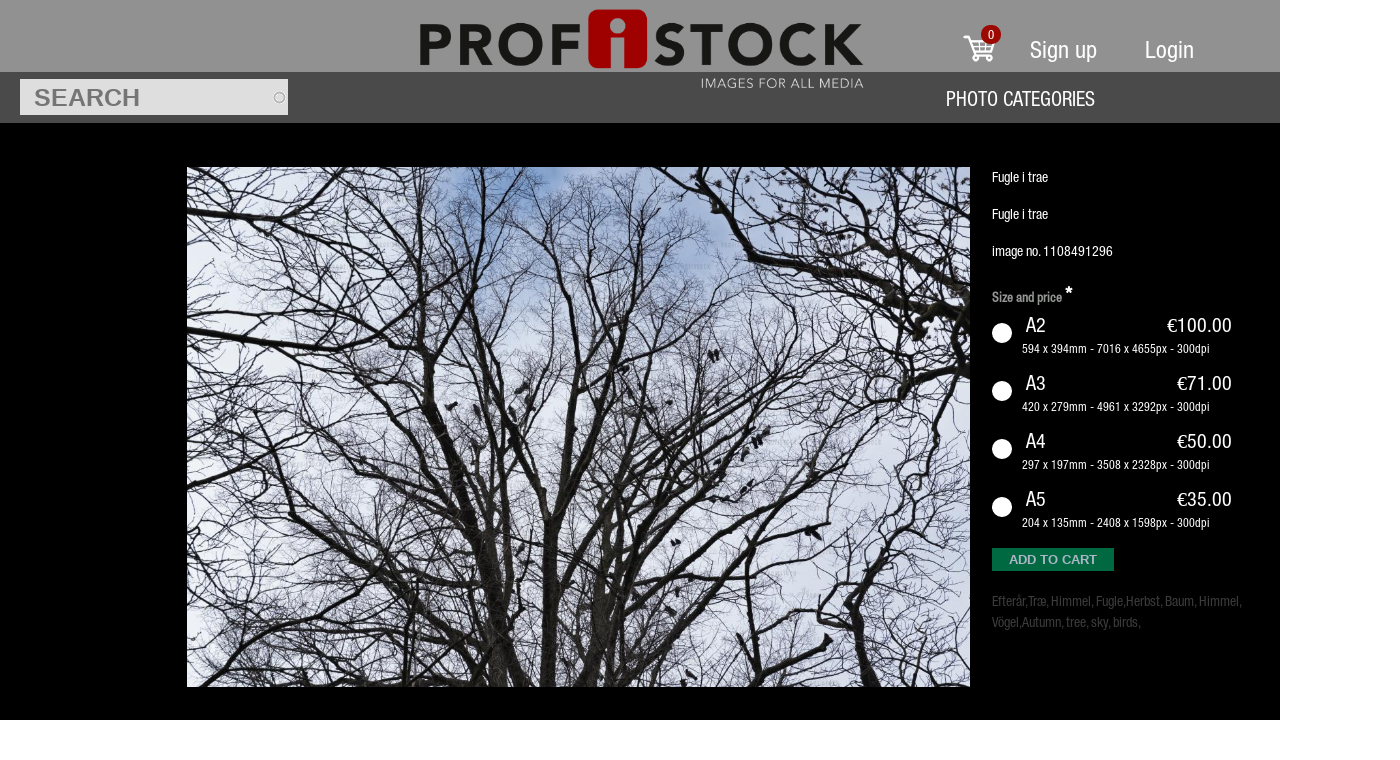

--- FILE ---
content_type: text/html; charset=utf-8
request_url: https://profistock.eu/photo/fugle-i-trae
body_size: 6377
content:
<!DOCTYPE html PUBLIC "-//W3C//DTD XHTML 1.0 Strict//EN" "http://www.w3.org/TR/xhtml1/DTD/xhtml1-strict.dtd"><html xmlns="http://www.w3.org/1999/xhtml" xml:lang="en" lang="en" dir="ltr"><head> <!--[if IE]><![endif]--><meta http-equiv="Content-Type" content="text/html; charset=utf-8" /><link rel="shortcut icon" href="//profistock.eu/misc/favicon.ico" type="image/vnd.microsoft.icon" /><meta name="description" content="Fugle i trae" /><meta name="keywords" content="Efterår,Træ, Himmel, Fugle,Herbst, Baum, Himmel, Vögel,Autumn, tree, sky, birds," /><meta name="generator" content="Drupal 7 (https://www.drupal.org)" /><link rel="canonical" href="//profistock.eu/photo/fugle-i-trae" /><link rel="shortlink" href="//profistock.eu/node/1256" /><title>Fugle i trae | Profistock</title><link type="text/css" rel="stylesheet" href="/sites/default/files/advagg_css/css__BJ6Ou6QsBRtnFTmxaakamOIS8n4QswDP2XnnZ1sxtaM__NBuvkP6eInGIkb1aJvUHx5PX79XApuxBDkk_77W5tYk__qwTLYtuf_Y7BIGDbYxFh-JkjcJKiCp4LzcsVd8i3pyk.css" media="all" /><link type="text/css" rel="stylesheet" href="/sites/default/files/advagg_css/css__oE2vf6PTMMnLIl40V6X6pf9rpZvHCepBXMdnCOxjrQg__GJAWcQ2VJLCiRXWKHhL-iI5PnDXizt4RdGxEVt82e54__qwTLYtuf_Y7BIGDbYxFh-JkjcJKiCp4LzcsVd8i3pyk.css" media="all" /><link type="text/css" rel="stylesheet" href="/sites/default/files/advagg_css/css__cIc1KAFTbAYhwnJ_pJ5kenYnmoQXB8TjEUAtNTeogUY__CjC3bnk_yBeV6fI5cfeuNDSi8C8avMagetotW9DvOxw__qwTLYtuf_Y7BIGDbYxFh-JkjcJKiCp4LzcsVd8i3pyk.css" media="all" /><link type="text/css" rel="stylesheet" href="/sites/default/files/advagg_css/css__MOaK3TYxomwDvoYw5xU-w_n-v8I34r0yN9JZBbpmMq0__tUlXMzCovLDHNQuzlI40Auq7Fibs9UAsUav1nF8G_S0__qwTLYtuf_Y7BIGDbYxFh-JkjcJKiCp4LzcsVd8i3pyk.css" media="all" /><link type="text/css" rel="stylesheet" href="/sites/default/files/advagg_css/css__dUeKswuVYwXEIeLbXsD3myY0TIZ8vJJmzXO3SprTi60__VvV4ty9V0vDj1LU0IlPTH89ynwW8_vfwh1nlDA8HB48__qwTLYtuf_Y7BIGDbYxFh-JkjcJKiCp4LzcsVd8i3pyk.css" media="all" /><link type="text/css" rel="stylesheet" href="/sites/default/files/advagg_css/css__qLocNYwb4Anzo7YVZdSBFupTOI6YRvoeNrvjmpcopvA__uC8VjGt0CzYsAjeHBx0VCBaJjRhKKVKeL6kEBjUDHUk__qwTLYtuf_Y7BIGDbYxFh-JkjcJKiCp4LzcsVd8i3pyk.css" media="print" /><!--[if lte IE 7]><link type="text/css" rel="stylesheet" href="/sites/all/themes/Asicstock-theme/ASIC/css/ie.css?s3v2ac" media="all" /><![endif]--><!--[if IE 6]><link type="text/css" rel="stylesheet" href="/sites/all/themes/Asicstock-theme/ASIC/css/ie6.css?s3v2ac" media="all" /><![endif]--><script type="text/javascript" src="/sites/default/files/advagg_js/js__UiO29A8qiU-liB_96gCC8E9JKDzRn317nHrd6s0stps__d--KUIatopZbNemmEB1li3kF9CbFxYkUqb-yExpekH4__qwTLYtuf_Y7BIGDbYxFh-JkjcJKiCp4LzcsVd8i3pyk.js"></script><script type="text/javascript" src="/sites/default/files/advagg_js/js__NEP0-0qF4ckWss4MqtpUJ-1IEiPVnMEp5GOpNO1oLss__w1idh9iiGKdvBBALaWUFFpHrFrXUAtYzMHhoI3_pkSM__qwTLYtuf_Y7BIGDbYxFh-JkjcJKiCp4LzcsVd8i3pyk.js"></script><script type="text/javascript" src="/sites/default/files/advagg_js/js__uZ52C8BoRWX6nwSbN5-hkrukU8qib_su16xwaLUdPP8__ymhpt-uQnOuEYtnO-FgLwz6G2ldF-Q59RFTbI3nmR3A__qwTLYtuf_Y7BIGDbYxFh-JkjcJKiCp4LzcsVd8i3pyk.js"></script><script type="text/javascript" src="/sites/default/files/advagg_js/js__49JQEF3_rqWaklv1JuuZ9xDUCp_3bc26eoTFgpqIC4s__qGu_KuYIBSOC0T1JNrP-8bnAiHdTsIx85oyqbU6UphM__qwTLYtuf_Y7BIGDbYxFh-JkjcJKiCp4LzcsVd8i3pyk.js"></script><script type="text/javascript" async="async" src="//www.googletagmanager.com/gtag/js?id=G-97ZB4CHV3E"></script><script type="text/javascript">
<!--//--><![CDATA[//><!--
window.dataLayer = window.dataLayer || [];function gtag(){dataLayer.push(arguments)};gtag("js", new Date());gtag("set", "developer_id.dMDhkMT", true);gtag("config", "G-97ZB4CHV3E", {"groups":"default","anonymize_ip":true});
//--><!]]>
</script><script type="text/javascript" src="/sites/default/files/advagg_js/js__OOwvWAKztKtNJQsCyjKIQNN_HSrn2LRUq0RU8gl87zU__p9rfvjpMQ-PsIrd7rfYXAZLO4pSHJcDRH1PSxcN-6t8__qwTLYtuf_Y7BIGDbYxFh-JkjcJKiCp4LzcsVd8i3pyk.js"></script><script type="text/javascript" src="/sites/default/files/advagg_js/js___itTcr1Fz55WkW861IIEgJh8lp1gzRM1vTVngz9VaMA__mt731HILWo1-OStK_ltSAvLbY7Gaj980JPHQZDpvdhI__qwTLYtuf_Y7BIGDbYxFh-JkjcJKiCp4LzcsVd8i3pyk.js"></script><script type="text/javascript">
<!--//--><![CDATA[//><!--
jQuery.extend(Drupal.settings, {"basePath":"\/","pathPrefix":"","ajaxPageState":{"theme":"ASIC","theme_token":"y2tmRN_8QL8AwycEAZjyAJekCtlw_oXtJvYdgaPh67g","css":{"modules\/system\/system.base.css":1,"modules\/system\/system.menus.css":1,"modules\/system\/system.messages.css":1,"modules\/system\/system.theme.css":1,"misc\/ui\/jquery.ui.core.css":1,"misc\/ui\/jquery.ui.theme.css":1,"misc\/ui\/jquery.ui.autocomplete.css":1,"sites\/all\/modules\/views_blocksit\/theme\/views-blocksit.css":1,"sites\/all\/modules\/colorbox_node\/colorbox_node.css":1,"modules\/comment\/comment.css":1,"modules\/field\/theme\/field.css":1,"modules\/node\/node.css":1,"modules\/search\/search.css":1,"sites\/all\/modules\/ubercart\/uc_file\/uc_file.css":1,"sites\/all\/modules\/ubercart\/uc_order\/uc_order.css":1,"sites\/all\/modules\/ubercart\/uc_product\/uc_product.css":1,"sites\/all\/modules\/ubercart\/uc_store\/uc_store.css":1,"sites\/all\/modules\/uc_updates\/uc_updates.css":1,"modules\/user\/user.css":1,"sites\/all\/modules\/views\/css\/views.css":1,"sites\/all\/modules\/better_messages\/better_messages_admin.css":1,"sites\/all\/modules\/better_messages\/skins\/default\/better_messages.css":1,"sites\/all\/modules\/colorbox\/styles\/default\/colorbox_style.css":1,"sites\/all\/modules\/ctools\/css\/ctools.css":1,"sites\/all\/modules\/search_autocomplete\/css\/themes\/basic-green.css":1,"sites\/all\/themes\/Asicstock-theme\/ASIC\/style-sheet.css":1,"sites\/all\/themes\/Asicstock-theme\/ASIC\/css\/style.css":1,"sites\/all\/themes\/Asicstock-theme\/ASIC\/css\/colors.css":1,"sites\/all\/themes\/Asicstock-theme\/ASIC\/css\/layout.css":1,"sites\/all\/themes\/Asicstock-theme\/ASIC\/css\/custom.css":1,"sites\/all\/themes\/Asicstock-theme\/ASIC\/css\/print.css":1,"sites\/all\/themes\/Asicstock-theme\/ASIC\/css\/ie.css":1,"sites\/all\/themes\/Asicstock-theme\/ASIC\/css\/ie6.css":1},"js":{"misc\/jquery.js":1,"misc\/jquery.once.js":1,"misc\/drupal.js":1,"misc\/ui\/jquery.ui.core.min.js":1,"misc\/ui\/jquery.ui.widget.min.js":1,"misc\/ui\/jquery.ui.position.min.js":1,"misc\/ui\/jquery.ui.autocomplete.min.js":1,"sites\/all\/libraries\/blocksit\/blocksit.js":1,"sites\/all\/modules\/views_blocksit\/theme\/views-blocksit.js":1,"misc\/ajax.js":1,"sites\/all\/modules\/ubercart\/uc_file\/uc_file.js":1,"sites\/all\/libraries\/colorbox\/jquery.colorbox-min.js":1,"sites\/all\/modules\/colorbox\/js\/colorbox.js":1,"sites\/all\/modules\/colorbox\/styles\/default\/colorbox_style.js":1,"sites\/all\/modules\/colorbox\/js\/colorbox_load.js":1,"sites\/all\/modules\/search_autocomplete\/js\/jquery.autocomplete.js":1,"sites\/all\/modules\/google_analytics\/googleanalytics.js":1,"https:\/\/www.googletagmanager.com\/gtag\/js?id=G-97ZB4CHV3E":1,"misc\/progress.js":1,"sites\/all\/modules\/colorbox_node\/colorbox_node.js":1,"sites\/all\/themes\/Asicstock-theme\/ASIC\/custom.js":1}},"colorbox":{"opacity":"0.85","current":"{current} of {total}","previous":"\u00ab Prev","next":"Next \u00bb","close":"Close","maxWidth":"98%","maxHeight":"98%","fixed":true,"mobiledetect":true,"mobiledevicewidth":"480px"},"urlIsAjaxTrusted":{"\/search\/results":true,"\/photo\/fugle-i-trae":true},"views_blocksit":{"homepage_collage:block":{"selector":".view-dom-id-8f4c5d155b900e39dcc8835271ca3ccb","numOfCol":"6","offsetX":"5","offsetY":"5","breakPoints":[""]}},"search_autocomplete":{"form11":{"selector":"form#views-exposed-form-search-results-page input","minChars":"1","max_sug":"20","type":"internal","datas":"https:\/\/profistock.eu\/search_autocomplete\/autocomplete\/11\/","fid":"11","theme":"basic-green","auto_submit":"1","auto_redirect":"0"},"form14":{"selector":"input#edit-body-value.form-text","minChars":"1","max_sug":"10","type":"external","datas":"http:\/\/profistock.eu\/keywords-list","fid":"14","theme":"basic-green","auto_submit":"1","auto_redirect":"0"}},"googleanalytics":{"account":["G-97ZB4CHV3E"],"trackOutbound":1,"trackMailto":1,"trackDownload":1,"trackDownloadExtensions":"7z|aac|arc|arj|asf|asx|avi|bin|csv|doc(x|m)?|dot(x|m)?|exe|flv|gif|gz|gzip|hqx|jar|jpe?g|js|mp(2|3|4|e?g)|mov(ie)?|msi|msp|pdf|phps|png|ppt(x|m)?|pot(x|m)?|pps(x|m)?|ppam|sld(x|m)?|thmx|qtm?|ra(m|r)?|sea|sit|tar|tgz|torrent|txt|wav|wma|wmv|wpd|xls(x|m|b)?|xlt(x|m)|xlam|xml|z|zip","trackColorbox":1},"colorbox_node":{"width":"900px","height":"900px"}});
//--><!]]>
</script></head><body class="html not-front not-logged-in no-sidebars page-node page-node- page-node-1256 node-type-image-sizes uc-product-node role-anonymous-user" ><div id="skip-link"> <a href="#main-content" class="element-invisible element-focusable">Skip to main content</a></div><div id="wrapper"><div id="container" class="clearfix"><div id="header"><div class="upper-header"><div class="logo-head"> <a href="/" title="Home" rel="home" id="logo"> <img src="https://profistock.eu/sites/default/files/profistock_logo.png" alt="Home" /> </a></div><div class="logo-text"></div></div><div class="bottom-header"><div class="bottom-left"><div class="search-bar"><div class="region region-search-box"><div id="block-views-exp-search-results-page" class="block block-views"><div class="content"><form action="/search/results" method="get" id="views-exposed-form-search-results-page" accept-charset="UTF-8"><div><div class="views-exposed-form"><div class="views-exposed-widgets clearfix"><div id="edit-name-wrapper" class="views-exposed-widget views-widget-filter-name"><div class="views-widget"><div class="form-item form-type-textfield form-item-name"> <input placeholder="Search" type="text" id="edit-name" name="name" value="" size="30" maxlength="128" class="form-text required error" /></div></div></div><div class="views-exposed-widget views-submit-button"> <input type="submit" id="edit-submit-search-results" name="" value="Apply" class="form-submit" /></div></div></div></div></form></div></div></div></div></div><div class="bottom-right"><div class="menu-bar"><div class="region region-header-right"><div id="block-block-15" class="block block-block"><div class="content"><p><a href="/cart" class="header-cart"><img src="/sites/all/themes/Asicstock-theme/ASIC/Images/cart-front.png" /><span class="cart-items">0</span></a></p></div></div><div id="block-block-2" class="block block-block"><div class="content"><div class="register-block"><div class="signup"><a href="/user/register">Sign up</a></div><div class="login"><a href="javascript:void(0)">Login</a></div></div></div></div><div id="block-block-7" class="block block-block"><div class="content"><form action="/photo/fugle-i-trae" method="post" id="user-login" accept-charset="UTF-8"><div><div class="form-item form-type-textfield form-item-name"> <label for="edit-name--2">Username <span class="form-required" title="This field is required.">*</span></label> <input type="text" id="edit-name--2" name="name" value="" size="60" maxlength="60" class="form-text required" /><div class="description">Enter your Profistock username.</div></div><div class="form-item form-type-password form-item-pass"> <label for="edit-pass">Password <span class="form-required" title="This field is required.">*</span></label> <input type="password" id="edit-pass" name="pass" size="60" maxlength="128" class="form-text required" /><div class="description">Enter the password that accompanies your username.</div></div><input type="hidden" name="form_build_id" value="form-caWEvkuI7UfUZQhLZd3z6PLzsuEly69fWmEsiCvhQ3Y" /><input type="hidden" name="form_id" value="user_login" /><div class="form-actions form-wrapper" id="edit-actions--2"><input type="submit" id="edit-submit" name="op" value="Log in" class="form-submit" /><div class="create_new_account"><a href="/user/register">Create new account</a></div><div class="request_password"><a href="/user/password">Request new password</a></div></div></div></form></div></div><div id="block-taxonomy-menu-block-1" class="block block-taxonomy-menu-block"><div class="content"><ul><li class="first last active-trail"><a href="/photocategory/photo-categories">Photo Categories</a></li></ul></div></div><div id="block-block-8" class="block block-block"><div class="content"><ul><li><a href ="https://profistock.eu/photocategory/animals">Animals</a></li><li><a href ="https://profistock.eu/photocategory/architecture-and-buildings">Architecture and Buildings</a></li><li><a href ="https://profistock.eu/photocategory/backgrounds">Backgrounds</a></li><li><a href ="https://profistock.eu/photocategory/business">Business</a></li><li><a href ="https://profistock.eu/photocategory/concept-and-ideas">Concept and Ideas</a></li><li><a href ="https://profistock.eu/photocategory/editorial">Editorial</a></li><li><a href ="https://profistock.eu/photocategory/education">Education</a></li><li><a href ="https://profistock.eu/photocategory/entertainment">Entertainment</a></li><li><a href ="https://profistock.eu/photocategory/fine-art">Fine art</a></li><li><a href ="https://profistock.eu/photocategory/food-and-drinks">Food and Drinks</a></li><li><a href ="https://profistock.eu/photocategory/health-and-beauty">Health and Beauty</a></li><li><a href ="https://profistock.eu/photocategory/holidays-and-celebration">Holidays and Celebration</a></li><li><a href ="https://profistock.eu/photocategory/industry">Industry</a></li><li><a href ="https://profistock.eu/photocategory/nature">Nature</a></li><li><a href ="https://profistock.eu/photocategory/objects">Objects</a></li><li><a href ="https://profistock.eu/photocategory/people-and-lifestyle">People and Lifestyle</a></li><li><a href ="https://profistock.eu/photocategory/science-and-medicine">Science and Medicine</a></li><li><a href ="https://profistock.eu/photocategory/sports">Sports</a></li><li><a href ="https://profistock.eu/photocategory/technology">Technology</a></li><li><a href ="https://profistock.eu/photocategory/tourism">Tourism</a></li><li><a href ="https://profistock.eu/photocategory/transport">Transport</a></li><li><a href ="https://profistock.eu/photocategory/travel">Travel</a></li><li><a href ="https://profistock.eu/photocategory/vintage">Vintage</a></li><li><a href ="https://profistock.eu/photocategory/world-heritage">World Heritage</a></li></ul></div></div><div id="block-block-9" class="block block-block"><div class="content"><ul><li><a href ="https://profistock.eu/footagecategory/37">Green screen</a></li><li><a href ="https://profistock.eu/footagecategory/39">Health care</a></li><li><a href ="https://profistock.eu/footagecategory/40">Home and life</a></li><li><a href ="https://profistock.eu/footagecategory/41">Sports</a></li><li><a href ="https://profistock.eu/footagecategory/42">Technology</a></li></ul></div></div><div id="block-block-10" class="block block-block"><div class="content"><ul><li><a href ="https://profistock.eu/audiocategory/28">Alternative Rock/Indie</a></li><li><a href ="https://profistock.eu/audiocategory/29">Dance</a></li><li><a href ="https://profistock.eu/audiocategory/30">Movie Soundtracks</a></li><li><a href ="https://profistock.eu/audiocategory/31">Pop</a></li><li><a href ="https://profistock.eu/audiocategory/32">RnB</a></li><li><a href ="https://profistock.eu/audiocategory/33">Roots and Rock</a></li><li><a href ="https://profistock.eu/audiocategory/34">Sounds</a></li><li><a href ="https://profistock.eu/audiocategory/35">Uplifting/Inspirational</a></li></ul></div></div></div></div></div></div></div><div id="custom-cart-count" style="display: none;">0</div><div class="main-content"><div class="outer-content"><div class="tabs"></div><div class="region region-content"><div id="block-system-main" class="block block-system"><div class="content"><div about="/photo/fugle-i-trae" typeof="sioc:Item foaf:Document" class="ds-1col node node-image-sizes node-promoted node-full view-mode-full clearfix"><div class="field field-name-uc-product-image field-type-image field-label-hidden"><div class="sidebar-prod-info"><p>Fugle i trae</p><p>Fugle i trae</p><p>image no.
1108491296</p></div><div class="wrap-field-item"><div class="field-items"><div class="field-item even"> <a href="https://profistock.eu/sites/default/files/downloads/Digital%20Studio/L1005534.jpg" title="Fugle i trae" class="colorbox" data-colorbox-gallery="gallery-node-1256-g_JhV0L2oXI" data-cbox-img-attrs="{&quot;title&quot;: &quot;Fugle i trae&quot;, &quot;alt&quot;: &quot;Fugle i trae&quot;}"><img typeof="foaf:Image" src="https://profistock.eu/sites/default/files/styles/photo_sample-copy-6/public/downloads/Digital%20Studio/L1005534.jpg?itok=TVnLyQG8" alt="Fugle i trae" title="Fugle i trae" /></a></div></div> <a href="" class='bck-to-srh'>Back to search</a><p class="keywords-desc">Efterår,Træ, Himmel, Fugle,Herbst, Baum, Himmel, Vögel,Autumn, tree, sky, birds,</p></div></div><div class="add-to-cart"><form action="/photo/fugle-i-trae" method="post" id="uc-product-add-to-cart-form-1256" accept-charset="UTF-8"><div><div id="uc_product_add_to_cart_form-1256-attributes" class="attributes"><div class="attribute attribute-1 odd"><div class="form-item form-type-radios form-item-attributes-1"> <label for="edit-attributes-1">Size and price <span class="form-required" title="This field is required.">*</span></label><div id="edit-attributes-1" class="form-radios"><div class="form-item form-type-radio form-item-attributes-1"> <input type="radio" id="edit-attributes-1-2" name="attributes[1]" value="2" class="form-radio" /> <label class="option" for="edit-attributes-1-2"><span class=''>A2</span><span class='price'> €100.00</span><div class='descp'>594 x 394mm - 7016 x 4655px - 300dpi</div> </label></div><div class="form-item form-type-radio form-item-attributes-1"> <input type="radio" id="edit-attributes-1-3" name="attributes[1]" value="3" class="form-radio" /> <label class="option" for="edit-attributes-1-3"><span class=''>A3</span><span class='price'> €71.00</span><div class='descp'>420 x 279mm - 4961 x 3292px - 300dpi</div> </label></div><div class="form-item form-type-radio form-item-attributes-1"> <input type="radio" id="edit-attributes-1-4" name="attributes[1]" value="4" class="form-radio" /> <label class="option" for="edit-attributes-1-4"><span class=''>A4</span><span class='price'> €50.00</span><div class='descp'>297 x 197mm - 3508 x 2328px - 300dpi</div> </label></div><div class="form-item form-type-radio form-item-attributes-1"> <input type="radio" id="edit-attributes-1-5" name="attributes[1]" value="5" class="form-radio" /> <label class="option" for="edit-attributes-1-5"><span class=''>A5</span><span class='price'> €35.00</span><div class='descp'>204 x 135mm - 2408 x 1598px - 300dpi</div> </label></div></div></div></div></div><input type="hidden" name="qty" value="1" /><input type="hidden" name="form_build_id" value="form-hvFIFgYYSEqsAPbcuqT_XpT3tf4BIETw5aaoZGYHZCA" /><input type="hidden" name="form_id" value="uc_product_add_to_cart_form_1256" /><div class="form-actions form-wrapper" id="edit-actions"><input class="node-add-to-cart form-submit" type="submit" id="edit-submit-1256" name="op" value="Add to cart" /></div></div></form></div><div class="field field-name-field-tags field-type-taxonomy-term-reference field-label-above"><div class="field-label">Photo Category:&nbsp;</div><div class="field-items"><div class="field-item even">Nature</div></div></div><div class="field field-name-field-keywords-tags field-type-taxonomy-term-reference field-label-hidden"><div class="field-items"><div class="field-item even">efterår</div><div class="field-item odd">træ</div><div class="field-item even">Himmel</div><div class="field-item odd">Fugle</div><div class="field-item even">Herbst</div><div class="field-item odd">baum</div><div class="field-item even">Himmel</div><div class="field-item odd">Vögel</div><div class="field-item even">autumn</div><div class="field-item odd">tree</div><div class="field-item even">sky</div><div class="field-item odd">birds</div><div class="field-item even"></div></div></div></div></div></div></div></div></div><div class="footer-content"><div class="region region-footer"><div id="block-block-3" class="block block-block"><div class="content"><div class="become-an-artist"><a href="/content/become-artist">Become an artist</a></div><div class="Terms-use"><a href="/content/terms-use-english">Terms of use</a></div></div></div><div id="block-block-4" class="block block-block"><div class="content"><div class="find-artist"> <select><option value="0">Find Artist</option><option value=1462>Michael Ørneborg</option><option value=1946>Digital Studio</option><option value=2205>Paul Skovbakke</option><option value=209421>Photographer Philip Oerneborg</option><option value=298318>devtest220</option><option value=298319>testdev220</option><option value=298320>David Ørneborg</option><option value=298326>bodarovs</option><option value=298327>josemanuelortega</option><option value=298329>MARTIN STEINKELLNER ARCHITEKTURFOTOGRAF</option><option value=298554>Lyngby Studio</option><option value=300176>hehj</option><option value=303214>pavlo</option><option value=693219>azdvxbsfdbc</option> </select></div></div></div><div id="block-block-5" class="block block-block"><div class="content"><div class="about-us"> <a href="/content/about-us">About us</a></div><div class="contact-us"> <a href="/content/contact-us">Contact</a></div></div></div><div id="block-block-13" class="block block-block"><div class="content"><p><span><img src="/sites/all/themes/Asicstock-theme/ASIC/Images/mastercard.png" alt="No Image" /></span><span><img src="/sites/all/themes/Asicstock-theme/ASIC/Images/visa.png" alt="No Image" /></span><span><img src="/sites/all/themes/Asicstock-theme/ASIC/Images/jcbCard.png" alt="No Image" /></span><span><img src="/sites/all/themes/Asicstock-theme/ASIC/Images/union-pay.png" alt="No Image" /></span><span><img src="/sites/all/themes/Asicstock-theme/ASIC/Images/paypalCard.png" alt="No Image" /></span></p></div></div></div><div class="region region-footer-bottom"><div id="block-block-12" class="block block-block"><div class="content"><p>We use cookies on this website. By using Profistock's website you accept our use of cookies. Copyright © 2021, All rights reserved.</p></div></div></div></div></div></div></body></html>

--- FILE ---
content_type: text/css
request_url: https://profistock.eu/sites/default/files/advagg_css/css__dUeKswuVYwXEIeLbXsD3myY0TIZ8vJJmzXO3SprTi60__VvV4ty9V0vDj1LU0IlPTH89ynwW8_vfwh1nlDA8HB48__qwTLYtuf_Y7BIGDbYxFh-JkjcJKiCp4LzcsVd8i3pyk.css
body_size: 13893
content:
@font-face{font-family:helvetica;src:url(/sites/all/themes/Asicstock-theme/ASIC/fonts/helveticaneue/HelveticaNeue-Condensed.otf)}body{font-family:Helvetica neue}#page{font-family:Helvetica neue;padding:0;width:1000px;margin:0 auto;text-align:left}#page_wrapper{font-family:Helvetica neue;width:100%}#header_wrapper{float:left;width:100%}#content_wrapper{font-family:Helvetica neue;float:left;min-height:500px;width:100%;padding:0;height:auto}#footer_wrapper{float:left;width:100%;min-height:50px;z-index:99;position:relative}li{font-size:13px;font-family:Helvetica neue;float:left;list-style:none}a{color:#000;text-decoration:none}a:hover{color:#F00}a:active{color:#FFF}#front_page_bg{width:1000px;height:501px;margin-bottom:17px;background-repeat:no-repeat;background-image:url(/sites/all/themes/Asicstock-theme/ASIC/Images/front_page_bg.jpg)}#front_text{font-family:Helvetica neue;width:270px;width:100%;margin-top:40px}.text-front{background-image:url(/sites/all/themes/Asicstock-theme/ASIC/Images/front-text.png);width:284px;height:383px;background-repeat:no-repeat}.about-slideshow{height:inherit !important;width:100% !important;position:relative}.about-slideshow img{position:absolute;left:0;max-width:100%}#other_page_bg{width:1000px;height:501px;max-height:100%;margin-bottom:17px;background-repeat:repeat;background-image:url(/sites/all/themes/Asicstock-theme/ASIC/Images/other_page_bg.jpg)}#terms_content{margin:0 auto;text-align:left;font-family:Helvetica neue;width:90%}#terms_content h3{font-size:19px}li#english a,li#danish a{display:block;width:100%;height:100%}li#english{margin-left:-37px;width:45px;height:33px;margin-bottom:17px;background-repeat:no-repeat;background-image:url(/sites/all/themes/Asicstock-theme/ASIC/Images/English.jpg)}li#danish{margin-left:10px;width:45px;height:33px;margin-bottom:17px;background-repeat:no-repeat;background-image:url(/sites/all/themes/Asicstock-theme/ASIC/Images/Danish.jpg)}#edit-basic{text-align:center}#edit-basic input{text-align:center}.video_view_center{margin-left:35px;text-align:center}.video_menu_view_center{margin-bottom:7px}#mediafront_audio_mini{margin:auto}.audio_view_center{margin-left:25px;text-align:center}.audio_menu_view_center{margin-bottom:7px;margin-left:10px}.field-items #mediafront_audio_player{margin-bottom:20px;margin-left:340px}input.form-text{width:300px;-o-border-radius:10px;-webkit-border-radius:10px;-moz-border-radius:10px;border-radius:10px}.password-strength{width:11em}div.form-item div.password-suggestions{height:70px}.form-textarea-wrapper textarea{width:400px;-o-border-radius:10px;-webkit-border-radius:10px;-moz-border-radius:10px;border-radius:10px}#log{width:200px;margin:70px auto 27px}.not-logged-in #log{margin:20px auto 27px}.logo{width:200px;height:151px;background-repeat:no-repeat;background-image:url(/sites/all/themes/Asicstock-theme/ASIC/Images/Logo1.png)}.menu_main{font-family:Helvetica neue;color:#FFF;min-width:380px;margin-top:10px;width:1000px;height:28px;background-repeat:no-repeat;background-image:url(/sites/all/themes/Asicstock-theme/ASIC/Images/Bar-up.png)}.menu_main li{font-family:Helvetica neue;color:#FFF}.menu_main #category{margin-right:40px;margin-left:15px;margin-top:3px;height:23px}.menu_main ul{z-index:3000;background-color:#FFF;border-radius:7px;border:solid thin #CCC;width:142px;font-family:Helvetica neue,Arial,Verdana;font-size:14px;text-align:center;margin-top:4px;padding:0;list-style:none}.menu_main ul li{z-index:2000;display:block;position:relative;float:left}.menu_main li ul{display:none}.menu_main ul li a{display:block;text-decoration:none;color:#000;padding:3px 15px;margin-left:1px;width:110px}.menu_main ul li a:hover{background:#adafb2;color:#FFF}.menu_main li:hover ul{display:block;position:absolute}.menu_main li:hover li{float:none;font-size:11px}.photo{color:#000;width:125px;height:95px;margin-top:1px}.footage{width:125px;height:95px}.audio{width:125px;height:95px;margin-top:-1px}.social_icons{position:absolute;width:50px;float:left;margin-top:-26px;margin-left:px}.social_icons a li{padding-left:3px}.facebook{width:20px;height:20px;background-repeat:no-repeat;background-image:url(/sites/all/themes/Asicstock-theme/ASIC/Images/fb.png)}
.linkedin{width:20px;height:20px;background-repeat:no-repeat;background-image:url(/sites/all/themes/Asicstock-theme/ASIC/Images/in.png)}.credit-cards{margin-left:770px;margin-top:px;width:230px;height:35px;background-repeat:no-repeat;background-image:url(/sites/all/themes/Asicstock-theme/ASIC/Images/MC-Visa-JCB-CUP-AMEX-DK-43px.png)}.menu_footer{background-repeat:no-repeat;background-image:url(/sites/all/themes/Asicstock-theme/ASIC/Images/Bar-up.png);width:1000px;height:28px}.menu_footer li{font-size:14px;margin:3px 32px 0}.menu_footer ul{padding:0 0 0 15px;width:885px;text-align:center;display:flex;margin:0 0 0 80px}#comments h3+.submitted span{text-indent:-61px;display:inline-block;overflow:hidden}.page-search .view-search .views-view-grid tr{border-bottom:1px solid #d3d7d9;margin-bottom:35px;display:block;padding-bottom:20px}.page-search .colorbox img{width:auto;height:inherit;max-height:220px;height:auto;max-width:220px}.view-empty{display:inline-block}#newblog{display:none}.view-blog .view-header p{text-align:left}.view-blog .view-header p a:hover,a:focus{color:#018fe2 !important}#block-views-exp-search-page,#block-views-exp-search-page--2{position:absolute;margin:0 auto;text-align:center;width:220px;z-index:99;left:397px;top:-34px}.page-search #block-views-exp-search-page,.page-search #block-views-exp-search-page--2{top:-35px}.page-search .region-search-box{margin-bottom:0}#block-views-exp-search-page .views-exposed-form .views-exposed-widget,#block-views-exp-search-page--2 .views-exposed-form .views-exposed-widget{padding:0}#block-views-exp-search-page input[type="text"],#block-views-exp-search-page--2 input[type="text"]{border-radius:10px;font-size:.8em;margin-top:7px;margin-left:-13px;width:16.5em;border:0 solid #fff;padding:0 10px;color:#000;text-align:center}.page-search #block-views-exp-search-page input[type="text"],.page-search #block-views-exp-search-page--2 input[type="text"]{border:1px solid #ccc}#block-views-exp-search-page input#edit-submit-search,#block-views-exp-search-page--2 input#edit-submit-search{height:14px;width:19px;padding:0;cursor:pointer;font-size:0em;background:#FFF right url(/sites/all/themes/Asicstock-theme/ASIC/Images/search-button.jpg);background-repeat:no-repeat;border:0 solid #e4e4e4;border-bottom:0 solid #b4b4b4;border-left-color:#FFF;border-right-color:#fff;z-index:999;position:absolute;bottom:25px;right:15px;top:39px}.field-name-comment-body #edit-comment-body-und-0-format-help{display:none}.comment-form #edit-actions{margin-top:0}form#comment-form input#edit-submit{margin-left:150px}form#comment-form option[value="full_html"],form#comment-form option[value="filtered_html"]{display:none}#other_page_bg{background:none}.page-node-143 #content_wrapper,.page-node-144 #content_wrapper{max-height:100%;margin-bottom:17px;background-repeat:repeat-y;background-image:url(/sites/all/themes/Asicstock-theme/ASIC/Images/other_page_bg.jpg)}#comments{display:none}.node-type-blog-entry #comments{display:block}.page-blog .view-blog a{color:#181818}.page-blog-.view-blog a,.page-blog- .view-blog a{color:#0071b3}.page-blog .view-blog a:hover,.page-blog .view-blog a:focus,.page-blog-.view-blog a:hover,.page-blog- .view-blog a:focus,.page-blog-.view-blog a:hover,.page-blog- .view-blog a:focus{color:#018fe2}.view-blog .views-row{border-bottom:1px solid #d3d7d9;margin-bottom:30px;padding-bottom:15px}.page-blog- .views-row{border-bottom:0 solid #d3d7d9;margin-bottom:0;padding-bottom:0}.view-blog .views-row .views-field.views-field-php{text-align:left}.view-blog .views-row .views-field.views-field-php a{padding-right:1em;color:#181818}.view-blog .views-row .views-field.views-field-php a:hover,.view-blog .views-row .views-field.views-field-php a:focus{color:#018fe2}.comment-form{max-width:500px}.option a{color:blue}.node-webform.node-full .content.clearfix p:first-child{font-size:17px;line-height:0}.node-webform.node-full .content.clearfix p{text-align:left;margin-left:145px;font-size:13px}.node .content{display:inline-block}.page-node-143 .node .content{max-width:400px}.view-add-a-product ul.add-product li{display:block;width:100%;text-align:left;margin-bottom:10px}.term-listing-heading+p{display:none}#node-6,#node-7{text-align:center}#node-6 #webform-component-name input,#webform-component-e-mail input,#node-7 #webform-component-name input,#webform-component-e-mail input{text-align:center;width:300px;-o-border-radius:10px;-webkit-border-radius:10px;-moz-border-radius:10px;border-radius:10px}#node-6 textarea,.grippie,#node-7 textarea,.grippie{text-align:center;margin-left:325px;width:350px;-o-border-radius:10px;-webkit-border-radius:10px;-moz-border-radius:10px;border-radius:10px}
.grippie{display:none !important}.form-item-submitted-agreement-yes a{color:blue !important}.views-exposed-widgets{display:inline-block}select.form-select{-o-border-radius:10px;-webkit-border-radius:10px;-moz-border-radius:10px;border-radius:10px}#content_wrapper{text-align:center}.product-view img{max-width:100%;height:auto;height:200px;width:inherit}.page-user-register #edit-account .password-parent,.page-user-register #edit-account .confirm-parent{margin-left:143px}.page-user-register .form-item .password-suggestions{margin-left:60px}.product-view{max-width:220px;max-width:180px}.page-user-register #user-register-form{max-width:610px;margin:0 auto;text-align:center}.user_name{font-family:Helvetica neue;position:absolute;margin-left:630px;margin-top:-39px}.view-content{text-align:center}.page-search .view-content{float:left}.region .views-view-grid tbody tr td{text-align:center;min-width:180px;padding-bottom:0}.region .view-products .views-view-grid tbody tr td>div{max-width:280px;margin:0 auto}.osmplayer-default{margin:0 auto}.view-artist .views-field .field-content p{max-height:35px;overflow:hidden;text-overflow:ellipsis;white-space:pre-wrap}table{border:0;border-spacing:0;font-size:.857em;margin:10px 0;width:100%}table table{font-size:1em}#footer-wrapper table{font-size:1em}table tr th{background:#757575;background:rgba(0,0,0,0.51);border-bottom-style:none}table tr th,table tr th a,table tr th a:hover{color:#FFF;font-weight:700}table tbody tr th{vertical-align:top}tr td,tr th{padding:4px 9px;border:1px solid #fff;text-align:left}#footer-wrapper tr td,#footer-wrapper tr th{border-color:#555;border-color:rgba(255,255,255,0.18)}sticky-enabled tr.odd{background:#e4e4e4;background:rgba(0,0,0,0.105)}.sticky-enabled tr,tr.even{background:#efefef;background:rgba(0,0,0,0.063)}table .sticky-enabled ul.links{margin:0;padding:0;font-size:1em}table .sticky-enabled ul.links li{padding:0 1em 0 0}#mediafront_miniplayer{z-index:}#mediafront_audio_standered.player-ui.controller-only{margin-left:350px;margin-bottom:20px}.audio_menu_view_center{margin-left:px}#block-uc-cart-cart{color:#FFF;font-family:Helvetica neue;margin-top:89px;margin-left:680px}#edit-field-country-value-wrapper{margin-left:95px}#views-exposed-form-artist-page input#edit-submit-artist{margin-top:24px}input#edit-field-country-value{width:200px}li.comment_forbidden .last{margin-left:-100px;margin-top:20px}#recaptcha_widget_div{margin-left:325px}form#user-register-form fieldset legend{width:600px}form#user-register-form fieldset .fieldset-description{padding-top:15px}td .views-field-field-footage-sample{text-align:center;position:relative;width:135px;margin-left:auto;margin-right:auto;margin-bottom:15px}td .views-field-field-audio-sample{text-align:center;position:relative;width:130px;margin-left:auto;margin-right:auto;margin-bottom:15px}.node-teaser .field-name-field-footage-sample{text-align:center;position:relative;width:135px;margin-left:auto;margin-right:auto;margin-bottom:15px}.node-teaser .field-name-field-audio-sample{text-align:center;position:relative;width:130px;margin-left:auto;margin-right:auto;margin-bottom:15px}#block-drop-down-login-drop-down-login{position:absolute;right:108px;top:1px}.logged-in.role-artist #block-drop-down-login-drop-down-login{right:50px}#block-drop-down-login-drop-down-login .content{margin-top:0}#block-drop-down-login-drop-down-login #drop-down-login-wrapper .button{margin:1px 3px 0 0;background:transparent;color:#fff;font-weight:400;border:none;font-size:11px;font-family:inherit;font-weight:700}.cart-block-summary td{font-size:14px;font-family:Helvetica neue;padding:4px 12px 4px 3px}#block-drop-down-login-drop-down-login #drop-down-login-wrapper.enable-dd .button span span{background:transparent;padding:0}#block-taxonomy-menu-block-1{margin-right:1px;margin-top:36px}#block-taxonomy-menu-block-3{margin-left:1px}.block-taxonomy-menu-block .content,#block-block-8 .content,#block-views-photo-category-menu-block .content,#block-block-9 .content,#block-block-10 .content,#block-block-11 .content{margin:0}.block-taxonomy-menu-block .content li a,#block-block-11 .content a{color:#fff !important;font-family:helvetica;font-size:24px;padding:0 25px;text-transform:uppercase}.block-taxonomy-menu-block .content li ul{display:none;z-index:3000;background-color:#4a4a4a;border:thin solid #4a4a4a;border-radius:7px;width:142px;font-family:Helvetica neue,Arial,Verdana;font-size:14px;text-align:center;margin-top:4px;padding:0;list-style:none;position:absolute;margin-top:-6px}#block-block-8 .content ul,#block-views-photo-category-menu-block .content ul,#block-block-9 .content ul,#block-block-10 .content ul{display:none;z-index:3000;background-color:#4a4a4a;border:thin solid #4a4a4a;border-radius:7px;width:142px;font-family:Helvetica neue,Arial,Verdana;font-size:14px;text-align:center;margin-top:32px;padding:0;list-style:none;position:absolute;top:6px}
.block-taxonomy-menu-block .content li,#block-block-11 p{height:30px;position:relative;padding:0 !important}#block-block-8 .content ul li,#block-views-photo-category-menu-block .content ul li,#block-block-9 .content ul li,#block-block-10 .content ul li{height:30px;position:relative}#block-block-8 .content ul li a,#block-views-photo-category-menu-block .content ul li a,#block-block-9 .content ul li a,#block-block-10 .content ul li a{color:#fff !important;font-family:helvetica;text-transform:uppercase}#block-taxonomy-menu-block-1 .content li:hover #block-block-8 .content ul{float:left}#block-taxonomy-menu-block-1 .content li:hover #block-views-photo-category-menu-block .content ul{float:left}#block-block-10 .content ul{float:left;right:50px}.block-taxonomy-menu-block .content li:hover ul{display:block;float:left;left:-20px}.block-taxonomy-menu-block .content li ul li,#block-block-8 .content ul li,#block-views-photo-category-menu-block .content ul li,#block-block-9 .content ul li,#block-block-10 .content ul li{height:auto;background-color:#4a4a4a}.block-taxonomy-menu-block .content li ul li a,#block-block-8 .content ul li a,#block-views-photo-category-menu-block .content ul li a,#block-block-9 .content ul li a,#block-block-10 .content ul li a{display:block;text-decoration:none;color:#000;padding:3px 15px;margin-left:1px;width:110px;text-transform:capitalize;font-size:11px}.block-taxonomy-menu-block .content li ul li a:hover,#block-block-8 .content ul li a:hover,#block-views-photo-category-menu-block .content ul li a:hover,#block-block-9 .content ul li a:hover,#block-block-10 .content ul li a:hover{background:#adafb2;color:#FFF}#block-system-user-menu{float:left;margin-right:2px}#block-system-user-menu .content{margin:3px 0}#block-system-user-menu .content li a{margin:0 35px}#block-system-user-menu .content li.last a{color:#fff;text-transform:uppercase;margin-top:0;float:left}.logged-in #block-system-user-menu .content li.last a{color:#000;margin-top:0;float:left;margin-right:218px;text-transform:inherit;margin-left:0;font-size:14px}.logged-in.role-artist #block-system-user-menu .content li.last a{margin-right:300px}#block-system-user-menu .content ul,#block-system-user-menu .content ul li{list-style:none;padding:0}.region-search-box #block-uc-cart-cart{float:right;margin:-1px 11px 0 0;position:static}.region-search-box #block-uc-cart-cart h2,.region-search-box #block-uc-cart-cart .content{margin:0;float:left;text-transform:capitalize}.region-search-box #block-uc-cart-cart h2 span.cart-block-title-bar,.region-search-box #block-uc-cart-cart .cart-block-summary-total,.region-search-box #block-uc-cart-cart .cart-block-summary-links{display:none}.region-search-box #block-uc-cart-cart h2 span{margin-right:0}.region-search-box #block-uc-cart-cart h2{margin-top:2px}#content_wrapper>.tabs{text-align:left;margin-left:50px !important;margin-bottom:20px}.not-logged-in no-sidebars.page-user.role-anonymous-user #content_wrapper>.tabs,.page-user-register #content_wrapper>.tabs,.page-user-password #content_wrapper>.tabs{text-align:center}ul.tabs.primary{display:inline-block}.cookie{position:absolute;bottom:3px;left:5px}.page-cart div.uc-cart-checkout-button-container{display:none}.content .node-image-sizes,.content .node-audio-product,.content .node-footager-product{width:230px;display:inline-block;padding:4px 9px;border-bottom:none;vertical-align:middle;box-sizing:border-box;max-width:196px;margin-bottom:0;padding-bottom:0}.page-node .content .node-image-sizes{width:100%}.page-node .content .node-audio-product,.page-node .content .node-footager-product{width:394px}.content .node-image-sizes .content,.content .node-audio-product .content,.content .node-footager-product .content{margin-top:0}.content .node-image-sizes h2,.content .node-audio-product h2,.content .node-footager-product h2{margin-bottom:0}.content .node-image-sizes h2 a,.content .node-audio-product h2 a,.content .node-footager-product h2 a{color:#0071b3}.content .node .field-type-taxonomy-term-reference{margin:0 auto 0px;display:inline-block;margin-left:120px;float:left;width:100%;text-align:left}.content .node .field.field-name-field-footage-category.field-type-taxonomy-term-reference.field-label-above{margin-bottom:10px}.content .node .field-type-taxonomy-term-reference div{display:inline-block}.content .node-image-sizes h2 a:hover,.content .node-image-sizes h2 a:focus,.content .node-audio-product h2 a:hover,.content .node-audio-product h2 a:focus,.content .node-footager-product h2 a:hover,.content .node-footager-product h2 a:focus{color:#018fe2}.page-taxonomy .content .node-audio-product .meta.submitted,.page-taxonomy .content .node-footager-product .meta.submitted{display:none}.content .node-image-sizes img,.content .node-audio-product img,.content .node-footager-product img{max-width:100%;height:auto;margin-bottom:0;max-height:220px;width:inherit;height:200px}
.page-node .content .node-audio-product .field-type-image img{max-height:185px;margin:10px auto}.content .node-footage-product .field-items #mediafront_standardplayer{margin-left:0}.content .node .field-type-text-with-summary,.content .node .product-info.sell-price{margin-top:10px;margin-bottom:-10px}.content .node-image-sizes .form-actions,.content .node-audio-product .form-actions,.content .node-footager-product .form-actions{padding-top:0}.content .node-image-sizes .link-wrapper,.content .node-audio-product .link-wrapper,.content .node-footager-product .link-wrapper{display:none}.content .node-image-sizes input.form-submit,.content .node-image-sizes #edit-actions input,.content .node-audio-product input.form-submit,.content .node-audio-product #edit-actions input,.content .node-footager-product input.form-submit,.content .node-footager-product #edit-actions input{margin-right:0;margin-right:0}#better-messages-default div.error{min-height:25px}body.role-artist div#page div#content_wrapper ul.tabs li:nth-child(4),body.role-artist div#block-uc-cart-cart{display:none}body.role-artist div#add-more-products{margin-top:-15px}#block-system-main{position:relative}.page-taxonomy-term .node-teaser .add-to-cart .form-actions{margin-top:12px !important;margin-bottom:5px}.page-taxonomy-term #block-system-main .node-teaser input,.page-taxonomy-term #block-system-main .node-teaser select,.page-taxonomy-term #block-system-main .node-teaser div,.page-taxonomy-term #block-system-main .node-teaser a{font-size:.857em}.page-taxonomy-term #block-system-main .node-teaser .field-name-title h2 a,.page-taxonomy-term #block-system-main .node-teaser a.blue-link{font-size:12px}.page-taxonomy-term #block-system-main .node-teaser .form-type-select label,.page-taxonomy-term #block-system-main .node-teaser input{font-size:11.2px}.page-taxonomy-term #block-system-main .node-teaser select{font-size:13.3px}body{background-color:#fff !important;font-family:fantasy}#wrapper{background:none !important}#container{float:left;width:100%}#header{float:left;height:193px;width:100%}.upper-header{background-color:#919191;float:left;height:110px;width:100%;position:relative}.bottom-header{background-color:#4a4a4a;float:left;width:100%}.logo-subhead{color:#bfbfbf;font-family:Helvetica;font-size:25px;left:393px;letter-spacing:8.5px;position:absolute;text-transform:uppercase;top:99px}.logo-head>span{color:#960001;font-weight:700;text-transform:full-width}.register-block{position:relative;width:240px}.logged-in .register-block{position:relative;width:135px !important}.register-block>ul{color:#fff;list-style:outside none none;position:absolute;right:37px;width:165px}.register-block li{float:left}#header{background:none !important}.logo-head{margin:15px auto 0;width:470px;height:106px}.logo-head img{height:80px}#block-block-2{position:absolute;right:10px;top:-45px}.signup{float:left;width:115px}.signup>a,.signup>a:focus,.signup>a:hover{color:#fff !important;font-size:24px}.login{float:left;width:90px}.login>a,.login>a:focus,.login>a:hover{color:#fff !important;font-size:24px}.menu-bar{float:right;width:373px}.footer-content{background-color:#ddd;float:left;height:115px;width:100%}.become-an-artist{color:#000;float:left;font-family:helvetica;font-size:24px;margin-right:30px}.Terms-use{float:left;font-family:helvetica;font-size:24px}.find-artist{float:left;font-family:helvetica;margin-left:30px;margin-top:6px}.find-artist select{float:left;font-family:helvetica;width:200px}.about-us{float:left;font-family:helvetica;font-size:24px;margin:0 30px}.contact-us{float:left;font-family:helvetica;font-size:24px;margin-right:30px}#container.clearfix::after{content:"" !important}.region.region-footer{margin:20px auto 0;width:1225px}.footer-content{text-align:center}#block-views-homepage-collage-block{float:left;width:100%}.find-artist select{-webkit-appearance:none;-moz-appearance:none;appearance:none;background:#fff url(/sites/all/themes/Asicstock-theme/ASIC/Images/arrowgray.png) no-repeat scroll 98% center / 18px 11px;border:medium none;font-size:18px;font-weight:700;height:30px;padding:2px 30px 2px 10px;width:280px;color:#ccc}#search-block-form input.form-text{background-color:#dedede;border:medium none !important;border-radius:0;color:#f5f5f5;font-size:25px;height:50px;padding-left:14px;text-transform:uppercase;font-weight:700}.logo-text{color:#c1c1c1;font-family:helvetica;font-size:24px;letter-spacing:11.8px;margin:-31px auto 0;text-transform:uppercase;width:457px;padding-left:23px}.page-user-register .main-content,.page-node-143 .main-content,.page-node-144 .main-content{background:rgba(0,0,0,0) url(/sites/all/themes/Asicstock-theme/ASIC/Images/Baground-images.png) no-repeat scroll center center / 100% 100%;float:left;width:100%}.outer-content{width:730px;background-color:#fff;font-family:helvetica}.page-node-143 .outer-content{background-color:#fff;font-family:helvetica;margin:40px auto 50px !important;width:730px}.page-artists .outer-content{width:100% !important;float:left;margin:0 !important}
.page-user-register .tabs{margin:0 auto;width:385px}#block-block-7 #user-login{background-color:#fff;border-radius:7px;height:290px;position:absolute;right:100px;top:0;width:220px;z-index:9999999}#block-block-7 #user-login--2{display:none}#block-block-7 #user-login .form-item{float:left;margin-left:12px;width:186px}#block-block-7 #user-login .form-text{float:left;width:100%}#block-block-7 #user-login .form-actions.form-wrapper{margin-left:15px}#block-block-7 #user-login{display:none}.views-field.views-field-uc-product-image{position:relative}.view-homepage-collage .media-content,.view-artist-page .media-content,.view-photo-collage .media-content,.page-taxonomy-term-38 .media-content,.page-taxonomy-term-36 .media-content,.page-taxonomy-term-43 .media-content,.view-photo-collage-category .media-content,.view-audio-category-collage .media-content,.view-footage-category-collage .media-content{background-color:#000;display:none;height:42px;opacity:.55;padding-bottom:5px;padding-top:5px;position:absolute;width:100%}.view-homepage-collage .class-favourite,.view-artist-page .class-favourite,.view-photo-collage .class-favourite,.page-taxonomy-term-38 .class-favourite,.page-taxonomy-term-36 .class-favourite,.page-taxonomy-term-43 .class-favourite,.view-photo-collage-category .class-favourite,.view-audio-category-collage .class-favourite,.view-footage-category-collage .class-favourite{float:left;width:30%}.view-homepage-collage .class-clientside,.view-artist-page .class-clientside,.view-photo-collage .class-clientside,.page-taxonomy-term-38 .class-clientside,.page-taxonomy-term-36 .class-clientside,.page-taxonomy-term-43 .class-clientside,.view-photo-collage-category .class-clientside,.view-audio-category-collage .class-clientside,.view-footage-category-collage .class-clientside{float:left;line-height:10px;margin-top:9px;width:34%}.view-homepage-collage .class-cart,.view-artist-page .class-cart,.view-photo-collage .class-cart,.page-taxonomy-term-38 .class-cart,.page-taxonomy-term-36 .class-cart,.page-taxonomy-term-43 .class-cart,.view-photo-collage-category .class-cart,.view-audio-category-collage .class-cart,.view-footage-category-collage .class-cart{float:right;width:30%}.class-favourite>img{height:32px;margin-left:35px;width:35px;text-align:center;margin:0 auto;margin-top:5px}.class-clientside>img{height:35px;width:71px;margin:0 auto;margin-top:4px;margin-left:5px}.class-cart img{height:38px;width:38px;max-width:100%;float:right;margin:0 auto;margin-top:2px}.collageformatter-collage-wrapper{max-width:100% !important}.collageformatter-collage-image-wrapper{width:100% !important;margin:0 !important;max-width:100% !important}.collageformatter-collage-image-wrapper img{width:100% !important}#node-144.node-webform,#node-143.node-webform{text-align:center}.clientname{background-color:#000;bottom:0;height:42px;opacity:.55;position:absolute;width:100%;display:none}.class-clientside .username{color:#bfc4c4 !important;font-family:helvetica;vertical-align:-moz-middle-with-baseline}.class-favourite img{float:left;font-size:0;height:36px;width:37px}.class-favourite>a{float:left;font-size:0;height:36px;margin-left:10px;margin-top:3px;width:37px}.file a{background:rgba(0,0,0,0) url(/sites/all/themes/Asicstock-theme/ASIC/Images/download1.png) repeat scroll 0 0 / cover;float:left;font-size:0;height:36px;margin-left:10px;margin-top:3px;width:37px}.file .file-size{display:none}.page-photogallery .outer-content,.page-taxonomy-term-38 .outer-content,.page-taxonomy-term-36 .outer-content,.page-taxonomy-term-43 .outer-content,.page-photocategory .outer-content,.page-footagecategory .outer-content,.page-audiocategory .outer-content{width:100% !important}.view-artist-page .view-header{margin-right:10px;margin-bottom:5px}.artists-info{float:left;height:200px;width:100%;background:rgba(0,0,0,0) url(/sites/all/themes/Asicstock-theme/ASIC/Images/background-artist.png) repeat scroll 0 0 / cover}.artist-logo{float:left;height:170px;margin-left:95px;margin-top:14px;width:170px}.artist-logo img{background-size:cover;float:left;height:100%;vertical-align:middle;width:auto}.artist-name{float:left;font-size:20px;font-weight:700;margin-left:30px;margin-top:20px;width:60%}.view-content{float:left;text-align:center;width:100%}.artist-url{float:left;font-size:20px;font-weight:700;margin-left:30px;width:60%}.page-artists #block-system-main .content{margin:0 !important}.page-artists .outer-content .tabs{margin-bottom:0 !important}.view-photo-collage .view-content,.view-audio-collage .view-content,.view-photo-footage .view-content,.view-audio-category-collage .view-content,.view-footage-category-collage .view-content{margin-top:4px}.view-photo-collage .class-clientside a,.view-audio-collage .class-clientside a,.view-photo-footage .class-clientside a,.view-audio-category-collage .class-clientside a,.view-footage-category-collage .class-clientside a{color:#bfc4c4 !important;line-height:12px}.page-node .content .node-image-sizes,.page-node .content .node-footager-product,.page-node .content .node-audio-product{float:left;width:100%;background-color:#000;max-width:initial !important;margin-top:20px;margin-bottom:20px;position:relative;padding-top:22px}
.page-node .content .node-audio-product{min-height:380px}.page-node .content .node-image-sizes .field.field-name-uc-product-image.field-type-image.field-label-hidden,.field.field-name-field-cover-image-for-audio.field-type-image.field-label-hidden,.field.field-name-field-footage-sample.field-type-file.field-label-hidden{float:left;width:500px;height:auto;margin-left:22px;margin-right:22px}.field.field-name-field-audio-sample.field-type-file.field-label-hidden{position:absolute;top:319px;left:30px}.page-node .content .node-image-sizes .field.field-name-body.field-type-text-with-summary.field-label-hidden,.field.field-name-body.field-type-text-with-summary.field-label-hidden,.field.field-name-body.field-type-text-with-summary.field-label-hidden{float:left;margin-top:35px;text-transform:capitalize}.field-name-uc-product-image .field-item,.field.field-name-body .field-item{max-height:initial !important;width:auto !important}.content .node-footager-product .field.field-name-body .field-item,.content .node-audio-product .field.field-name-body .field-item{width:290px !important}.content .node-image-sizes .colorbox img,.content .node-audio-product .field-item img,.content .node-footager-product .field-item img{max-width:100% !important;max-height:initial !important}.content .node-image-sizes .field-item p,.content .node-audio-product .field-item p,.content .node-footager-product .field-item p{color:#949694}.content .node-image-sizes .add-to-cart .form-item label{color:#949694}.content .node-image-sizes .node-add-to-cart.form-submit,.content .node-footager-product .node-add-to-cart.form-submit,.content .node-audio-product .node-add-to-cart.form-submit{background:#006942;border:none;border-radius:0;color:#adb6c6;text-transform:uppercase;font-weight:700;margin-bottom:0 !important}.content .node-image-sizes .add-to-cart #edit-actions,.content .node-footager-product .add-to-cart #edit-actions,.content .node-audio-product .add-to-cart .form-actions{margin-top:62px;margin-bottom:0 !important;bottom:32px;position:absolute;right:95px}.product-info.sell-price{float:right;width:318px;color:#949694}.content .node-footager-product #uc-product-add-to-cart-form-785{float:right;width:317px}.content .node-image-sizes .add-to-cart,.content .node-audio-product .add-to-cart,.content .node-footager-product .add-to-cart{float:left;width:240px}.field-name-field-tags{display:none !important}.form-radios .form-item{margin-top:0;margin-bottom:0}#block-block-11{position:absolute;right:138px;top:-40px}.logged-in .tabs{width:100%}#block-block-11 .content a{text-transform:capitalize !important}.artist-company,.about-artist{float:left;font-size:14px;font-weight:700;margin-left:30px;width:60%}.about-artist{margin-top:63px}#block-block-12{color:#000;font-family:helvetica;font-size:16px;margin:19px auto 0;width:750px}#block-block-12 p{margin:0 !important}#block-block-13 span{margin:0 2px}.view-homepage-collage,.view-artist-page,.view-photo-collage,.view-photo-collage-category,.view-audio-category-collage,.view-footage-category-collage{margin-left:10px}.uc-product-node #container{background-color:#000}.uc-product-node .outer-content{margin:0 auto;width:880px;background-color:#000 !important;font-family:helvetica}.uc-product-node .region-content{margin:0 auto 50px;width:880px}.uc-product-node.logged-in .tabs{width:auto !important}.search-results img{width:200px}#block-system-main .search-form{display:none}ol.search-results{padding-left:0;margin-top:50px !important}.page-search-node #block-system-main h2{margin-top:55px}.page-search-node .region-content{float:left}.class-clientside a{color:#bfc4c4 !important;line-height:12px}.footer-content{position:absolute;bottom:0;height:117px}body{position:relative;min-height:100vh;overflow-x:hidden}.pager{width:665px;margin:0 auto !important;margin-bottom:32px !important;margin-top:20px !important}.pager li{font-size:20px;margin:0 15px;float:none !important}.item-list{float:left;width:100%}.view-photo-footage{margin-left:10px}#views-exposed-form-search-results-page input.form-text{background-color:#dedede;border:medium none !important;border-radius:0;color:#fff;height:50px;width:250px;padding-left:14px;text-transform:uppercase;font-weight:700;font-size:25px}#block-views-exp-search-results-page{float:left;margin-bottom:4px;margin-left:20px;width:250px;height:81px}#views-exposed-form-search-results-page .views-submit-button{display:none}.page-user.role-artist .files{display:none !important}.page-user.role-artist .tabs .products{display:none}.add-to-cart label span{font-size:20px;color:#fff}.add-to-cart label .price{float:right}.add-to-cart .form-type-radio{margin-bottom:10px}.add-to-cart label .descp{color:#fff;padding-left:21px;font-size:12px}.add-to-cart .form-type-radio input{margin-top:7px}.add-to-cart{position:relative;min-height:563px}.add-to-cart .form-type-radio input[type="radio"]{display:none}
.add-to-cart .form-type-radio input[type="radio"]+label::before{background-color:#fff;height:20px;width:20px;content:"";float:;float:left;border-radius:100%;margin-top:13px;margin-right:10px}.add-to-cart .form-type-radio input[type="radio"]:checked+label::before{background-color:#006942;content:"";height:20px;width:20px;float:left}.add-to-cart .form-type-radio input[type="radio"]+label .add-to-cart .form-type-radio input[type="radio"]:checked+label{-webkit-transition:background-color .4s linear;-o-transition:background-color .4s linear;-moz-transition:background-color .4s linear;transition:background-color .4s linear}.page-search-results .outer-content{margin-top:0}.page-search-results .main-content{float:left;width:100%}#container{position:relative}.main-content{height:auto;float:left;width:100%;margin-bottom:100px}.outer-content{margin:0 auto;margin-top:2px}.page-user.not-logged-in .tabs{margin:0 auto;width:385px}.page-user.not-logged-in form{max-width:610px;margin:0 auto;text-align:center}.page-cart-checkout-complete .content a{color:#018fe2}.bck-to-srh{color:#fff;text-align:center;width:100%;float:left;margin-top:29px}#block-block-13 p{float:right;margin-bottom:13px;margin-top:9px}.region.region-footer-bottom{float:left;width:100%}.region.region-footer-bottom .block{margin-top:0 !important}#edit-panes-payment-payment-method .form-item-panes-payment-payment-method:nth-child(2) label::after{background-image:url("/sites/all/themes/Asicstock-theme/ASIC/Images/paypal.jpg");background-position:center center;background-repeat:no-repeat;content:"";height:27px;position:absolute;width:50px}#edit-panes-payment-payment-method .form-item-panes-payment-payment-method{position:relative}#block-block-13 p img{width:25px}.footer-content #block-block-3{margin-left:17%}#edit-panes-payment-payment-method .form-item-panes-payment-payment-method:nth-child(1) label::after{background-image:url("/sites/all/themes/Asicstock-theme/ASIC/Images/cards.png");background-repeat:no-repeat;background-size:100% auto;content:" ";height:27px;position:absolute;width:145px}.uc-credit-cctype{display:none;margin-bottom:3px;vertical-align:middle}body{font-family:Helvetica neue;line-height:1.5;font-size:87.5%;word-wrap:break-word;margin:0;padding:0;border:0;outline:0}a:link,a:visited{text-decoration:none}a:hover,a:active,a:focus{text-decoration:underline}h1,h2,h3,h4,h5,h6{margin:1em 0 .5em;font-weight:inherit}h1{font-size:1.357em;color:#000}h2{font-size:1.143em}p{margin:0 0 1.2em}del{text-decoration:line-through}tr.odd{background-color:#ddd}img{outline:0}code,pre,kbd,samp,var{padding:0 .4em;font-size:.77em;font-family:Helvetica neue,Menlo,Consolas,"Andale Mono","Lucida Console","Nimbus Mono L","DejaVu Sans Mono",monospace,"Courier New"}code{background-color:#f2f2f2;background-color:rgba(40,40,0,0.06)}pre code,pre kbd,pre samp,pre var,kbd kbd,kbd samp,code var{font-size:100%;background-color:transparent}pre code,pre samp,pre var{padding:0}.description code{font-size:1em}kbd{background-color:#f2f2f2;border:1px outset #575757;margin:0 3px;color:#666;display:inline-block;padding:0 6px;-khtml-border-radius:5px;-moz-border-radius:5px;-webkit-border-radius:5px;border-radius:5px}pre{background-color:#f2f2f2;background-color:rgba(40,40,0,0.06);margin:10px 0;overflow:hidden;padding:15px;white-space:pre-wrap}body,#site-slogan,.ui-widget,.comment-form label{font-family:Helvetica neue,Georgia,"Times New Roman",Times,serif}#header,#footer-wrapper,#skip-link,ul.contextual-links,ul.links,ul.primary,.item-list .pager,div.field-type-taxonomy-term-reference,div.messages,div.meta,p.comment-time,table,.breadcrumb{font-family:Helvetica neue,"Helvetica Neue",Helvetica,Arial,sans-serif}input,textarea,select,a.button{font-family:Helvetica neue,"Lucida Grande","Lucida Sans Unicode",Verdana,sans-serif}caption{text-align:left;font-weight:400}blockquote{background:#f7f7f7;border-left:1px solid #bbb;font-style:italic;margin:1.5em 10px;padding:.5em 10px}blockquote:before{color:#bbb;content:"\201C";font-size:3em;line-height:.1em;margin-right:.2em;vertical-align:-.4em}blockquote:after{color:#bbb;content:"\201D";font-size:3em;line-height:.1em;vertical-align:-.45em}blockquote>p:first-child{display:inline}a.feed-icon{display:inline-block;padding:15px 0 0}.block ol,.block ul{margin:0;padding:0 0 .25em 1em}.contextual-links-wrapper{font-size:small !important}ul.contextual-links{font-size:.923em}.contextual-links-wrapper a{text-shadow:0 0 0 !important}.item-list .pager{font-size:.929em}
ul.menu li{margin:0}.region-content ul,.region-content ol{margin:1em 0;padding:0 0 .25em 2.5em}.item-list ul li{margin:0;padding:.2em .5em 0 0}ul.tips{padding:0 0 0 1.25em}#skip-link{left:50%;margin-left:-5.25em;margin-top:0;position:absolute;width:auto;z-index:50}#skip-link a,#skip-link a:link,#skip-link a:visited{background:#444;background:rgba(0,0,0,0.6);color:#fff;display:block;font-size:.94em;line-height:1.7;padding:1px 10px 2px;text-decoration:none;-khtml-border-radius:0 0 10px 10px;-moz-border-radius:0 0 10px 10px;-webkit-border-top-left-radius:0;-webkit-border-top-right-radius:0;-webkit-border-bottom-left-radius:10px;-webkit-border-bottom-right-radius:10px;border-radius:0 0 10px 10px}#skip-link a:hover,#skip-link a:active,#skip-link a:focus{outline:0}#logo{padding:15px 15px 15px 10px}#name-and-slogan{float:left;padding-top:34px;margin:0 0 30px 15px}#site-name{font-size:1.821em;color:#686868;line-height:1}h1#site-name{margin:0}#site-name a{font-weight:400}#site-slogan{font-size:.929em;margin-top:7px;word-spacing:.1em;font-style:italic}.region-header .block{font-size:.857em;float:left;margin:0 10px;padding:0}.region-header .block .content{margin:0;padding:0}.region-header .block ul{margin:0;padding:0}.region-header .block li{list-style:none;list-style-image:none;padding:0}.region-header .form-text{background:#fefefe;background:rgba(255,255,255,0.7);border-color:#ccc;border-color:rgba(255,255,255,0.3);margin-right:2px;width:120px}.region-header .form-text:hover,.region-header .form-text:focus,.region-header .form-text:active{background:#fff;background:rgba(255,255,255,0.8)}.region-header .form-required{color:#eee;color:rgba(255,255,255,0.7)}.region-header .block-menu{border:1px solid;border-color:#eee;border-color:rgba(255,255,255,0.2);padding:0;width:208px}.region-header .block-menu li a{display:block;border-bottom:1px solid;border-bottom-color:#eee;border-bottom-color:rgba(255,255,255,0.2);padding:3px 7px}.region-header .block-menu li a:hover,.region-header .block-menu li a:focus,.region-header .block-menu li a:active{text-decoration:none;background:rgba(255,255,255,0.15)}.region-header .block-menu li.last a{border-bottom:0}.region-header #block-user-login{border:solid #333;width:auto;margin-top:-10%}.region-header #block-user-login .content{margin-top:2px}.region-header #block-user-login .form-item{float:left;margin:0;padding:0}.region-header #block-user-login div.item-list,.region-header #block-user-login div.description{font-size:.916em;margin:0}.region-header #block-user-login div.item-list{clear:both}.region-header #block-user-login div.description{display:inline}.region-header #block-user-login .item-list ul{padding:0;line-height:1}.region-header #block-user-login .item-list li{list-style:none;float:left;padding:3px 0 1px}.region-header #block-user-login .item-list li.last{padding-left:.5em}.region-header #block-user-login ul.openid-links li.last{padding-left:0}.region-header #user-login-form li.openid-link a,.region-header #user-login li.openid-link a{padding-left:20px}.region-header #block-user-login .form-actions{margin:4px 0 0;padding:0;clear:both}.region-header #block-user-login input.form-submit{border:1px solid;border-color:#ccc;border-color:rgba(255,255,255,0.5);background:#eee;background:rgba(255,255,255,0.7);margin:4px 0;padding:3px 8px}.region-header #block-user-login input.form-submit:hover,.region-header #block-user-login input.form-submit:focus{background:#fff;background:rgba(255,255,255,0.9)}.region-header #block-search-form{margin-top:-160px;margin-left:-300%;background-color:#CCC;width:208px}.region-header #block-search-form .form-text{font-size:9px;width:154px}.region-header .block-locale ul li{display:inline;padding:0 .5em}#main-menu{clear:both}#main-menu-links{font-size:.929em;margin:0;padding:0 15px}#main-menu-links li{float:left;list-style:none;padding:0 1px;margin:0 1px}#main-menu-links a{color:#333;background:#ccc;background:rgba(255,255,255,0.7);float:left;height:2.4em;line-height:2.4em;padding:0 .8em;text-decoration:none;text-shadow:0 1px #eee;-khtml-border-radius-topleft:8px;-khtml-border-radius-topright:8px;-moz-border-radius-topleft:8px;-moz-border-radius-topright:8px;-webkit-border-top-left-radius:8px;-webkit-border-top-right-radius:8px;border-top-left-radius:8px;border-top-right-radius:8px}#main-menu-links a:hover,#main-menu-links a:focus{background:#f6f6f2;background:rgba(255,255,255,0.95)}#main-menu-links a:active{background:#b3b3b3;background:rgba(255,255,255,1)}#main-menu-links li a.active{border-bottom:none}.featured #main-menu-links li a:active,.featured #main-menu-links li a.active{background:#f0f0f0;background:rgba(240,240,240,1.0)}#secondary-menu-links{float:right;font-size:.929em;margin:10px 10px 0}#secondary-menu-links a:hover,#secondary-menu-links a:focus{text-decoration:underline}#main{margin-top:20px;margin-bottom:40px}
#featured{text-align:center;font-size:1.643em;font-weight:400;line-height:1.4;padding:20px 0 45px;margin:0;background:#f0f0f0;background:rgba(30,50,10,0.08);border-bottom:1px solid #e7e7e7;text-shadow:1px 1px #fff}#featured h2{font-size:1.174em;line-height:1}#featured p{margin:0;padding:0}#highlighted{border-bottom:1px solid #d3d7d9;font-size:120%}.region-help{border:1px solid #d3d7d9;padding:0 1.5em;margin-bottom:30px}.content{margin-top:5px}h1#page-title{font-size:2em;line-height:1}#content h2{margin-bottom:2px;font-size:1.429em;line-height:1.4}.node .content{font-size:1.071em}.node-teaser .content{font-size:1em}.node-teaser h2{margin-top:0;padding-top:.5em}.node-teaser h2 a{color:#181818}.node-teaser{border-bottom:1px solid #d3d7d9;margin-bottom:30px;padding-bottom:15px}.node-sticky{background:#f9f9f9;background:rgba(0,0,0,0.024);border:1px solid #d3d7d9;padding:0 15px 15px}.node-full{background:none;border:none;padding:0}.node-teaser .content{clear:none;line-height:1.6}.meta{font-size:.857em;color:#68696b;margin-bottom:-5px}.submitted .user-picture img{float:left;height:20px;margin:1px 5px 0 0}.node-blog-entry .submitted .user-picture img{margin-left:305px;margin-right:-305px}.submitted span{margin-left:-35px}.field-type-taxonomy-term-reference{margin-bottom:10px;margin-left:420px}.field-name-field-product-type{margin-bottom:0}.field-items{font-size:12px}.field-type-taxonomy-term-reference .field-label{font-weight:400;margin:0;padding-right:5px}.field-type-taxonomy-term-reference .field-label,.field-type-taxonomy-term-reference ul.links{font-size:.8em}.node-teaser .field-type-taxonomy-term-reference .field-label,.node-teaser .field-type-taxonomy-term-reference ul.links{font-size:.821em}.field-type-taxonomy-term-reference ul.links{padding:0;margin:0;list-style:none}.field-type-taxonomy-term-reference ul.links li{float:left;padding:0 1em 0 0;white-space:nowrap}.link-wrapper{text-align:right}.field-type-image img,.user-picture img{margin:0 0 1em}ul.links{color:#68696b;font-size:.821em}.node-unpublished{margin:-20px -15px 0;padding:20px 15px 0}.node-unpublished .comment-text .comment-arrow{border-left:1px solid #fff4f4;border-right:1px solid #fff4f4}.form-textarea-wrapper textarea#edit-comment-body-und-0-value{margin-left:140px;width:360px}.form-textarea-wrapper .grippie{margin-left:140px}#comment-form #edit-subject{margin-left:-30px;width:300px}form#comment-form .username{margin-left:-200px}.field-name-comment-body .filter-guidelines-item{display:none !important}.comment h2.title{text-align:left;margin-bottom:1em}.comment span{font-size:11px;margin-left:10px}.comment div.user-picture img{float:left;margin-bottom:0;width:40px;height:40px}.comment{width:400px;margin-left:50px;margin-top:50px;text-align:left;margin-bottom:20px;display:table;vertical-align:top}#comments h2{margin-left:50px;margin-top:50px;text-align:left}.comment .attribution{display:table-cell;padding:0 30px 0 0;vertical-align:top;overflow:hidden}.comment .attribution img{margin:0;border:1px solid #d3d7d9}.comment .attribution .username{white-space:nowrap}.comment .submitted p{margin:4px 0;font-size:1.071em;line-height:1.2}.comment .submitted .comment-time{font-size:.786em;color:#68696b}.comment .submitted .comment-permalink{font-size:.786em;text-transform:lowercase}.comment .content{margin-top:-20px;font-size:.929em;line-height:1.6}.comment .comment-arrow{background:url(/sites/all/themes/Asicstock-theme/ASIC/images/comment-arrow.gif) no-repeat 0 center transparent;border-left:1px solid;border-right:1px solid;height:40px;margin-left:-47px;margin-top:10px;position:absolute;width:20px}.comment .comment-text{padding:10px 25px;border:1px solid #d3d7d9;display:table-cell;vertical-align:top;position:relative;width:100%}.comment .indented{margin-left:40px}.comment ul.links{padding:0 0 .25em}.comment ul.links li{padding:0 .5em 0 0}.comment-unpublished{margin-right:5px;padding:5px 2px 5px 5px}.comment-unpublished .comment-text .comment-arrow{border-left:1px solid #fff4f4;border-right:1px solid #fff4f4}.comment h3{margin-top:45px}.comment .submitted{margin-top:-80px;margin-left:60px;margin-bottom:80px}.comment .submitted>.permalink{display:none}.sidebar .section{padding-top:10px}.sidebar .block{border:1px solid;padding:15px 20px;margin:0 0 20px}.sidebar h2{margin:0 0 .5em;border-bottom:1px solid #d6d6d6;padding-bottom:5px;text-shadow:0 1px 0 #fff;font-size:1.071em;line-height:1.2}.sidebar .block .content{font-size:.914em;line-height:1.4}.sidebar tbody{border:none}.sidebar tr.even,.sidebar tr.odd{background:none;border-bottom:1px solid #d6d6d6}#triptych-wrapper{background-color:#f0f0f0;background:rgba(30,50,10,0.08);border-top:1px solid #e7e7e7}#triptych h2{color:#000;font-size:1.714em;margin-bottom:.8em;text-shadow:0 1px 0 #fff;text-align:center;line-height:1}#triptych .block{margin-bottom:2em;padding-bottom:2em;border-bottom:1px solid #dfdfdf;line-height:1.3}#triptych .block.last{border-bottom:none}#triptych .block ul li,#triptych .block ol li{list-style:none}
#triptych .block ul,#triptych .block ol{padding-left:0}#triptych #block-user-login .form-text{width:185px}#triptych #block-user-online p{margin-bottom:0}#triptych #block-node-syndicate h2{overflow:hidden;width:0;height:0}#triptych-last #block-node-syndicate{text-align:right}#triptych #block-search-form .form-type-textfield input{width:185px}#triptych-middle #block-system-powered-by{text-align:center}#triptych-last #block-system-powered-by{text-align:right}#footer-wrapper{color:silver;color:rgba(255,255,255,0.65);font-size:.857em}#footer-wrapper a{color:#fcfcfc;color:rgba(255,255,255,0.8)}#footer-wrapper a:hover,#footer-wrapper a:focus{color:#fefefe;color:rgba(255,255,255,0.95);text-decoration:underline}#footer-wrapper .block{margin:20px 0;border:1px solid #444;border-color:rgba(255,255,255,0.1);padding:10px}#footer-columns .block-menu,#footer .block{margin:0;padding:0;border:none}#footer .block{margin:.5em 0}#footer .block .content{padding:.5em 0;margin-top:0}#footer .block h2{margin:0}#footer-columns h2{border-bottom:1px solid #555;border-color:rgba(255,255,255,0.15);font-size:1em;margin-bottom:0;padding-bottom:3px;text-transform:uppercase}#footer-columns .content{margin-top:0}#footer-columns p{margin-top:1em}#footer-columns .content ul{list-style:none;padding-left:0;margin-left:0}#footer-columns .content li{list-style:none;margin:0;padding:0}#footer-columns .content li a{display:block;border-bottom:1px solid #555;border-color:rgba(255,255,255,0.15);line-height:1.2;padding:.8em 2px .8em 20px;text-indent:-15px}#footer-columns .content li a:hover,#footer-columns .content li a:focus{background-color:#1f1f21;background-color:rgba(255,255,255,0.05);text-decoration:none}#footer{letter-spacing:.2px;margin-top:30px;border-top:1px solid #555;border-color:rgba(255,255,255,0.15)}#footer .region{margin-top:20px}#footer .block{clear:both}#footer ul,#footer li{list-style:none;margin:0;padding:0}#footer li a{float:left;padding:0 12px;display:block;border-right:1px solid #555;border-color:rgba(255,255,255,0.15)}#footer li.first a{padding-left:0}#footer li.last a{padding-right:0;border-right:none}#footer-wrapper tr.odd{background-color:transparent}#footer-wrapper tr.even{background-color:#2c2c2c;background-color:rgba(0,0,0,0.15)}.tabs{font-family:Helvetica neue,"Helvetica Neue",Helvetica,Arial,sans-serif;margin-bottom:20px}.tabs ul.primary{padding:0 3px;margin:0;overflow:hidden;border:none;background:transparent url(/sites/all/themes/Asicstock-theme/ASIC/Images/tabs-border.png) repeat-x left bottom}.tabs ul.primary li{display:block;float:left;vertical-align:bottom;margin:0 5px 0 0}.tabs ul.primary li.active a{border-bottom:1px solid #fff}.tabs ul.primary li a{color:#000;background-color:#ededed;height:1.8em;line-height:1.9;display:block;font-size:.929em;float:left;padding:0 10px 3px;margin:0;text-shadow:0 1px 0 #fff;-khtml-border-radius-topleft:6px;-moz-border-radius-topleft:6px;-webkit-border-top-left-radius:6px;border-top-left-radius:6px;-khtml-border-radius-topright:6px;-moz-border-radius-topright:6px;-webkit-border-top-right-radius:6px;border-top-right-radius:6px}.tabs ul.primary li.active a{background-color:#fff}.tabs ul.secondary{border-bottom:none;padding:.5em 0}.tabs ul.secondary li{display:block;float:left}.tabs ul.secondary li:last-child{border-right:none}.tabs ul.secondary li:first-child{padding-left:0}.tabs ul.secondary li a{padding:.25em .5em}.tabs ul.secondary li a.active{background:#f2f2f2;border-bottom:none;-moz-border-radius:5px;-webkit-border-radius:5px;-khtml-border-radius:5px;border-radius:5px}ul.action-links{list-style:none;margin:5px;padding:.5em 1em}ul.action-links li{display:inline-block;margin-left:10px}ul.action-links li a{padding-left:15px;background:url(/sites/all/themes/Asicstock-theme/ASIC/images/add.png) no-repeat left center;margin:0 10px 0 0}#messages{padding:20px 0 5px;margin:0 auto}.featured #messages{background:#f0f0f0;background:rgba(30,50,10,0.08)}div.messages{margin:8px 0;float:left;width:100%;box-sizing:border-box}.breadcrumb{font-size:.929em}.profile .user-picture{float:none}.confirm-parent,.password-parent{width:34em}.password-parent,div.form-item div.password-suggestions{position:relative;margin-left:340px}.password-strength-text,.password-strength-title,div.password-confirm{font-size:.82em}.password-strength-text{margin-top:.2em}div.password-confirm{margin-top:2.2em;width:12.73em}.confirm-parent label{margin-left:10px}.confirm-parent{text-align:center;margin-left:335px}input.form-submit,a.button{background:#fff url(/sites/all/themes/Asicstock-theme/ASIC/Images/buttons.png) 0 0 repeat-x;border:1px solid #e4e4e4;border-bottom:1px solid #b4b4b4;border-left-color:#d2d2d2;border-right-color:#d2d2d2;color:#3a3a3a;cursor:pointer;font-size:.929em;font-weight:400;text-align:center;margin-bottom:1em;margin-right:.6em;padding:4px 17px;-khtml-border-radius:15px;-moz-border-radius:20px;-webkit-border-radius:15px;border-radius:15px}
a.button:link,a.button:visited,a.button:hover,a.button:focus,a.button:active{text-decoration:none;color:#5a5a5a}fieldset{background:#fff;border:0 solid #ccc;margin-top:10px;margin-bottom:32px;padding:0 0 10px;position:relative;top:12px;display:inline-block;width:100%}.fieldset-wrapper{margin-top:25px}.node-form .vertical-tabs .fieldset-wrapper{margin-top:0}.filter-wrapper{top:0;padding:1em 0 .2em;-khtml-border-radius-topright:0;-khtml-border-radius-topleft:0;-moz-border-radius-topright:0;-moz-border-radius-topleft:0;-webkit-border-top-left-radius:0;-webkit-border-top-right-radius:0;border-top-left-radius:0;border-top-right-radius:0}.filter-help a{font-size:.857em;padding:2px 20px 0}.filter-wrapper .form-item label{margin-right:10px}.filter-wrapper .form-item{padding:0 0 .5em .5em}.filter-guidelines{padding:0 1.5em 0 .5em}fieldset.collapsed{background:transparent;-khtml-border-radius:0;-moz-border-radius:0;-webkit-border-radius:0;border-radius:0}fieldset legend{background:#dbdbdb;border:1px solid #ccc;border-bottom:none;color:#3b3b3b;display:block;height:2em;left:-1px;font-family:Helvetica neue,"Lucida Grande","Lucida Sans Unicode",Verdana,sans-serif;line-height:2;padding:0;position:absolute;text-indent:10px;text-shadow:0 1px 0 #fff;top:-12px;width:100%;-khtml-border-radius-topleft:4px;-moz-border-radius-topleft:4px;-webkit-border-top-left-radius:4px;border-top-left-radius:4px;-khtml-border-radius-topright:4px;-moz-border-radius-topright:4px;-webkit-border-top-right-radius:4px;border-top-right-radius:4px}fieldset.collapsed legend{-khtml-border-radius:4px;-moz-border-radius:4px;-webkit-border-radius:4px;border-radius:4px}fieldset legend a{color:#3b3b3b}fieldset legend a:hover,fieldset legend a:focus,fieldset legend a:active{color:#000}fieldset .fieldset-wrapper{padding:0 10px}fieldset .fieldset-description{margin-top:5px;margin-bottom:1em;line-height:1.4;color:#3c3c3c;font-style:italic}input{margin:2px 0;padding:4px}input,textarea{font-size:.929em}textarea{line-height:1.5}textarea.form-textarea,select.form-select{padding:4px}input.form-text,textarea.form-textarea,select.form-select{border:1px solid #ccc}input.form-submit:hover,input.form-submit:focus{background:#dedede}.password-suggestions ul li{margin-left:1.2em}.form-item{margin-bottom:1em;margin-top:2px}.form-item label{font-size:.929em}.form-type-radio label,.form-type-checkbox label{margin-left:4px}.form-type-radio .description,.form-type-checkbox .description{margin-left:2px}.form-actions{padding-top:10px}.contact-form #edit-name{width:75%;-khtml-border-radius:4px;-moz-border-radius:4px;-webkit-border-radius:4px;border-radius:4px}.contact-form #edit-mail{width:75%;-khtml-border-radius:4px;-moz-border-radius:4px;-webkit-border-radius:4px;border-radius:4px}.contact-form #edit-subject{width:75%;-khtml-border-radius:4px;-moz-border-radius:4px;-webkit-border-radius:4px;border-radius:4px}.contact-form #edit-message{width:76.3%;-khtml-border-top-left-radius:4px;-khtml-border-top-right-radius:4px;-moz-border-radius-topleft:4px;-moz-border-radius-topright:4px;-webkit-border-top-left-radius:4px;-webkit-border-top-right-radius:4px;border-top-left-radius:4px;border-top-right-radius:4px}.contact-form .resizable-textarea .grippie{width:76%;-khtml-border-bottom-left-radius:4px;-khtml-border-bottom-right-radius:4px;-moz-border-radius-bottomleft:4px;-moz-border-radius-bottomright:4px;-webkit-border-bottom-left-radius:4px;-webkit-border-bottom-right-radius:4px;border-bottom-left-radius:4px;border-bottom-right-radius:4px}input.form-button-disabled,input.form-button-disabled:hover,input.form-button-disabled:focus,input.form-button-disabled:active,.form-disabled input,.form-disabled select,.form-disabled textarea{background:#ededed;border-color:#bbb;color:#717171}.form-disabled .grippie{background-color:#ededed;border-color:#bbb}.form-disabled label{color:#717171}html.js input.throbbing{background-position:100% -16px}.comment-form label{float:left;font-size:.929em;width:120px}.comment-form input,.comment-form .form-select{margin:0;-khtml-border-radius:4px;-moz-border-radius:4px;-webkit-border-radius:4px;border-radius:4px}.comment-form .form-type-textarea label{float:none}.comment-form .form-item,.comment-form .form-radios,.comment-form .form-type-checkbox,.comment-form .form-select{margin-bottom:10px;overflow:hidden}.comment-form .form-type-checkbox,.comment-form .form-radios{margin-left:120px}.comment-form .form-type-checkbox label,.comment-form .form-radios label{float:none;margin-top:0}.comment-form input.form-file{width:auto}.no-sidebars .comment-form .form-text{width:800px}.one-sidebar .comment-form .form-text{width:500px}.two-sidebars .comment-form .form-text{width:320px}.comment-form .form-item .description{font-size:.786em;line-height:1.2;margin-left:120px}#content h2.comment-form{margin-bottom:.5em}.comment-form .form-textarea{-khtml-border-radius-topleft:4px;-khtml-border-radius-topright:4px;-moz-border-radius-topleft:4px;-moz-border-radius-topright:4px;-webkit-border-top-left-radius:4px;-webkit-border-top-right-radius:4px;border-top-left-radius:4px;border-top-right-radius:4px}
.comment-form fieldset.filter-wrapper .fieldset-wrapper,.comment-form .text-format-wrapper .form-item{margin-top:0;margin-bottom:0}.filter-wrapper label{width:auto;float:none}.filter-wrapper .form-select{min-width:120px}.comment-form fieldset.filter-wrapper .tips{font-size:.786em}#comment-body-add-more-wrapper .form-type-textarea label{margin-bottom:.4em}#edit-actions input{margin-right:.6em}div.password-suggestions{border:0}.ui-widget-overlay{background:#222;opacity:.7}div.vertical-tabs .vertical-tabs-panes fieldset.vertical-tabs-pane{padding:1em}#forum .name{font-size:1.083em}#forum .description{font-size:1em}#block-search-form{float:left;margin-bottom:4px;margin-left:20px;margin-top:10px;padding-bottom:7px;width:250px}#block-search-form .content{margin-top:0}#search-form .form-item-keys label{display:block}ol.search-results{padding-left:0}.search-results li{border-bottom:1px solid #d3d7d9;padding-bottom:.4285em;margin-bottom:.5em}.search-results li:last-child{border-bottom:none;padding-bottom:0;margin-bottom:1em}.search-results .search-snippet-info{padding-left:0}.shortcut-wrapper{margin:2.2em 0 1.1em}.shortcut-wrapper h1#page-title{float:left;margin:0}div.add-or-remove-shortcuts{padding-top:.9em}.overlay div.add-or-remove-shortcuts{padding-top:.8em}.page-admin #content img{margin-right:15px}.page-admin #content .simpletest-image img{margin:0}.page-admin-structure-block-demo .block-region{background:#ff6;border:1px dotted #9f9e00;color:#000;font:90% "Lucida Grande","Lucida Sans Unicode",Helvetica neue,sans-serif;margin:5px;padding:5px;text-align:center;text-shadow:none}.page-admin-structure-block-demo #featured .block-region{font-size:.55em}.page-admin-structure-block-demo #header .block-region{width:500px}.page-admin #admin-dblog img{margin:0 5px}#system-theme-settings fieldset{padding:0}#system-theme-settings fieldset .fieldset-legend{margin-top:0}div.admin .right,div.admin .left{width:49%;margin:0}div.admin-panel{background:#fbfbfb;border:1px solid #ccc;margin:10px 0;padding:0 5px 5px}div.admin-panel h3{margin:16px 7px}div.admin-panel dt{border-top:1px solid #ccc;padding:7px 0 0}div.admin-panel dd{margin:0 0 10px}div.admin-panel .description{margin:0 0 14px 7px}.overlay #main,.overlay #content{width:auto;float:none}.overlay #page{padding:0 2em}.overlay .region-page-top,.overlay #header,.overlay #page-title,.overlay #featured,.overlay #sidebar-first,.overlay #triptych-wrapper,.overlay #footer-wrapper{display:none}.overlay-processed .field-type-image{display:block;float:none}.overlay #messages{width:auto}.node .poll{margin:2em 0}.node .poll #edit-choice{margin:0 0 1.5em}.poll .vote-form{text-align:left}.poll .vote-form .choices{margin:0}.poll .percent{font-size:.857em;font-style:italic;margin-bottom:3em;margin-top:-3.2em;float:right;text-align:right}.poll .text{clear:right;margin-right:2.25em}.poll .total{font-size:.929em;font-style:italic;text-align:right;clear:both}.node .poll{margin:1.8em 0 0}.node .poll .text{margin-right:6.75em}.node .poll #edit-choice{margin:0 0 1.2em}.poll .bar .foreground{background-color:#666}#footer-wrapper .poll .bar{background-color:#666}#footer-wrapper .poll .bar .foreground{background-color:#ddd}.views-field-addtocartlink .form-actions{padding:0}#edit-picture,#edit-field-about-me{display:none}.role-artist #edit-picture,.role-artist #edit-field-about-me{display:none}div#author-add-more-product a#more-products{font-family:Helvetica neue,"Lucida Grande","Lucida Sans Unicode",Verdana,sans-serif;background:#fff url(/sites/all/themes/Asicstock-theme/ASIC/Images/buttons.png) 0 0 repeat-x;border:1px solid #e4e4e4;border-bottom:1px solid #b4b4b4;border-left-color:#d2d2d2;border-right-color:#d2d2d2;color:#3a3a3a;cursor:pointer;font-weight:400;text-align:center;margin-bottom:1em;margin-right:.6em;padding:9px 17px;-khtml-border-radius:15px;-moz-border-radius:20px;-webkit-border-radius:15px;border-radius:15px}div#author-add-more-product a#more-products:hover{text-decoration:none;color:#3a3a3a;background:#dedede}body.page-user-invites textarea.form-textarea{margin:0 auto}.blue-link{color:#0071b3}#search-block-form input.form-submit{display:none}#search-block-form input.form-text{background-color:#dedede;border:medium none !important;border-radius:0;color:#fff;height:50px;width:250px}.bottom-right{position:relative}.add-more p{color:#fff;line-height:16px;margin-bottom:0;text-align:center}.add-more-links{text-align:center;color:#fff}.add-more-links a{color:#fff}.bck-to-srh{margin-bottom:20px}.sidebar-prod-info{color:#fff;position:absolute;top:30px}.sidebar-prod-info p{margin-bottom:16px}
.wrap-field-item{margin-left:183px}.page-node-144 .outer-content{margin-bottom:80px;width:1130px;box-shadow:0 91px 65px 90px #fff}.page-node-144 #block-block-14 .content p{font-size:28px;text-align:center}.sidebar-prod-info{width:20%}#block-block-15{position:absolute;top:-44px;right:283px}#block-block-15 .header-cart{display:block;position:relative;margin-top:-2px}#block-block-15 .header-cart img{height:auto;margin:0;width:auto}#block-block-15 .header-cart .cart-items{background:#9c0901 none repeat scroll 0 0;border-radius:50px;color:#fff;font-size:13px;left:19px;padding:0 7px;position:absolute;top:-6px}.page-node-145 .outer-content .field-items p{font-size:23px;text-transform:none}.page-node-145 .outer-content{margin-bottom:50px;width:820px}.logo-head{margin:40px auto 0;width:494px;height:106px}.logo-head img{height:86px}#cboxTitle{background:rgba(255,255,255,0.8) !important;color:#292828 !important;font-size:26px !important;font-weight:600 !important}.node .content{position:relative}.field.field-name-body.field-type-text-with-summary.field-label-hidden .field-items{width:80%;margin:0 auto}.field.field-name-body.field-type-text-with-summary.field-label-hidden p{color:#fff !important;font-size:14px !important}.field.field-name-field-keywords-tags.field-type-taxonomy-term-reference.field-label-hidden{display:none !important}.page-taxonomy-term #block-system-main .content{display:none !important}.page-taxonomy-term .outer-content{width:100% !important}.content .node-image-sizes .colorbox img{height:auto;width:auto;max-height:calc(100vh - 200px) !important}.content .node-image-sizes .colorbox{pointer-events:none}.content .node-image-sizes .wrap-field-item{margin:0;position:relative}.content .node-image-sizes .wrap-field-item p{position:absolute;left:calc(100% + 22px);width:300px;bottom:0}.content .node-image-sizes .sidebar-prod-info{left:calc(100% + 22px);width:240px;top:0}.content .node-image-sizes .add-to-cart{min-height:auto}.page-node .content .node-image-sizes .field.field-name-uc-product-image.field-type-image.field-label-hidden{width:auto;max-width:1200px;position:relative}.uc-product-node .outer-content{width:1400px}.uc-product-node .region-content{width:1400px}.page-node .content .node-image-sizes{float:none;display:flex;flex-direction:row;align-items:flex-start;justify-content:center}.content .node-image-sizes .add-to-cart{margin-top:140px}.content .node-image-sizes .add-to-cart #edit-actions{position:static;margin-top:0}body,body.overlay{color:#3b3b3b}.comment .comment-arrow{border-color:#fff}#page,#main-wrapper,#main-menu-links li a.active,#main-menu-links li.active-trail a{background:#fff}.tabs ul.primary li a.active{background-color:#fff}.tabs ul.primary li.active a{background-color:#fff;border-bottom:1px solid #fff}#header{background-color:#48a9e4;background-image:-moz-linear-gradient(top,#0779bf 0%,#48a9e4 100%);background-image:-ms-linear-gradient(top,#0779bf 0%,#48a9e4 100%);background-image:-o-linear-gradient(top,#0779bf 0%,#48a9e4 100%);background-image:-webkit-gradient(linear,left top,left bottom,color-stop(0,#0779bf),color-stop(1,#48a9e4));background-image:-webkit-linear-gradient(top,#0779bf 0%,#48a9e4 100%);background-image:linear-gradient(top,#0779bf 0%,#48a9e4 100%)}.view a{color:#0071b3}a:hover,a:focus{color:#018fe2;text-decoration:none}a:active{color:#23aeff}.sidebar .block{background-color:#f6f6f2;border-color:#f9f9f9}#page-wrapper,#footer-wrapper{background:#292929}.region-header,.region-header a,.region-header li a.active,#name-and-slogan,#name-and-slogan a,#secondary-menu-links li a{color:#fffeff}html,body,#page{height:100%}#page-wrapper{min-height:100%;min-width:960px}#header div.section,#featured div.section,#messages div.section,#main,#triptych,#footer-columns,#footer{width:960px;margin-left:auto;margin-right:auto}#header div.section{position:relative}.region-header{float:right;margin:0 5px 10px}.with-secondary-menu .region-header{margin-top:3em}.without-secondary-menu .region-header{margin-top:15px}#secondary-menu{position:absolute;right:0;top:0;width:480px}#content,#sidebar-first,#sidebar-second,.region-triptych-first,.region-triptych-middle,.region-triptych-last,.region-footer-firstcolumn,.region-footer-secondcolumn,.region-footer-thirdcolumn,.region-footer-fourthcolumn{display:inline;float:left;position:relative}.one-sidebar #content{width:720px}.two-sidebars #content{width:480px}.no-sidebars #content{width:960px;float:none}#sidebar-first,#sidebar-second{width:240px}#main-wrapper{min-height:300px}#content .section,.sidebar .section{padding:0 15px}#breadcrumb{margin:0 15px}.region-triptych-first,.region-triptych-middle,.region-triptych-last{margin:20px 20px 30px;width:280px}#footer-wrapper{padding:5px 5px 30px}
.region-footer-firstcolumn,.region-footer-secondcolumn,.region-footer-thirdcolumn,.region-footer-fourthcolumn{padding:0 10px;width:220px}#footer{width:940px;min-width:920px}.upper-header{height:72px}.logo-head{margin:2px auto 0;width:494px;height:72px}#block-views-exp-search-results-page{margin-bottom:0;height:auto}#views-exposed-form-search-results-page input.form-text{height:28px}#views-exposed-form-search-results-page .views-exposed-widgets{margin-bottom:0}#views-exposed-form-search-results-page .views-exposed-form{height:46px}#views-exposed-form-search-results-page .views-exposed-form .views-exposed-widget{padding:0}.block-taxonomy-menu-block .content li a{font-size:20px}#block-taxonomy-menu-block-1{margin-right:0;margin-top:12px}#header{height:auto;position:fixed;z-index:999;width:100%}.main-content{padding-top:125px}.become-an-artist,.Terms-use,.about-us,.contact-us{font-size:20px}.region.region-footer{margin-top:12px}.find-artist{margin-top:0}#block-block-12{font-size:14px}.footer-content{height:auto;padding-bottom:2px}.captcha img{width:200px;height:100px}.captcha .reload-captcha-wrapper a{color:#018fe2;text-decoration:none}

--- FILE ---
content_type: application/javascript
request_url: https://profistock.eu/sites/default/files/advagg_js/js__uZ52C8BoRWX6nwSbN5-hkrukU8qib_su16xwaLUdPP8__ymhpt-uQnOuEYtnO-FgLwz6G2ldF-Q59RFTbI3nmR3A__qwTLYtuf_Y7BIGDbYxFh-JkjcJKiCp4LzcsVd8i3pyk.js
body_size: 379
content:
var uc_file_list={}
function _uc_file_delete_list_populate(){jQuery('.affected-file-name').empty().append(uc_file_list[jQuery('#edit-recurse-directories').attr('checked')])};jQuery(document).ready(function(){_uc_file_delete_list_populate()});Drupal.behaviors.ucFileDeleteList={attach:function(context,settings){jQuery('#edit-recurse-directories:not(.ucFileDeleteList-processed)',context).addClass('ucFileDeleteList-processed').change(function(){_uc_file_delete_list_populate()})}}
function uc_file_update_download(id,accessed,limit){if(accessed<limit||limit==-1){var downloads='';downloads+=accessed+1;downloads+='/';downloads+=limit==-1?'Unlimited':limit;jQuery('td#download-'+id).html(downloads);jQuery('td#download-'+id).attr("onclick","")}};/*})'"*/


--- FILE ---
content_type: application/javascript
request_url: https://profistock.eu/sites/default/files/advagg_js/js___itTcr1Fz55WkW861IIEgJh8lp1gzRM1vTVngz9VaMA__mt731HILWo1-OStK_ltSAvLbY7Gaj980JPHQZDpvdhI__qwTLYtuf_Y7BIGDbYxFh-JkjcJKiCp4LzcsVd8i3pyk.js
body_size: 1405
content:
jQuery(document).ready(function($){$("#block-drop-down-login-drop-down-login .content .dropdown").append('<div><a href="/?q=user/register">Create new account</a><br><a href="/?q=user/password">Request new password</a></div>');$('body.role-anonymous-user #page #page_wrapper div.menu div.block-drop-down-login .content #drop-down-login-wrapper .dropdown form#user-login').attr('action','/user/login');var blog_name=$('body.node-type-blog-entry .node-blog-entry a.username:first').text();$('body.node-type-blog-entry .node-blog-entry .content.clearfix').after('<div class="link-wrapper"><ul class="links inline"><li class="blog_usernames_blog first last"><a href="/blog/'+blog_name+'" title="Read '+blog_name+'s latest blog entries.">'+blog_name+'&#39;s blog</a></li></ul></div>');jQuery('body.page-user-products select#edit-type option[value="All"]').remove();$('body.role-anonymous-user form#user-login').attr('action','/user/login');$('.find-artist select').change(function(){var userid=$('.find-artist select').val(),base_url=window.location.origin;window.location.href=base_url+'/artists/'+userid});$('#edit-search-block-form--2').attr('placeholder','Search');$('.search-bar .form-item-name input').attr('placeholder','Search');jQuery('.register-block .login').click(function(){jQuery("#block-block-7 #user-login").toggle()});jQuery(window).load(function(){jQuery('.main-content').css('min-height',parseFloat(jQuery(window).height())-parseFloat(jQuery('#header').css('height'))-parseFloat(117));jQuery('#wrapper').addClass('wrap_js');jQuery('#container').addClass('contain_js')});jQuery(".views-field-uc-product-image").live("mouseover",function(){jQuery(this).find(".media-content").show();jQuery(this).find(".clientname").show()});jQuery(".views-field-uc-product-image").live("mouseout",function(){jQuery(this).find(".media-content").hide();jQuery(this).find(".clientname").hide()});jQuery(".views-field-field-cover-image-for-footage-1").live("mouseover",function(){jQuery(this).find(".media-content").show();jQuery(this).find(".clientname").show()});jQuery(".views-field-field-cover-image-for-footage-1").live("mouseout",function(){jQuery(this).find(".media-content").hide();jQuery(this).find(".clientname").hide()});jQuery(".views-field-field-cover-image-for-audio-1").live("mouseover",function(){jQuery(this).find(".media-content").show();jQuery(this).find(".clientname").show()});jQuery(".views-field-field-cover-image-for-audio-1").live("mouseout",function(){jQuery(this).find(".media-content").hide();jQuery(this).find(".clientname").hide()});jQuery("#block-taxonomy-menu-block-1 .content li a").mouseover(function(){jQuery("#block-block-8 .content ul").css('display','block');jQuery("#block-block-8 .content ul").css('right','240px');jQuery("#block-block-8 .content ul").css('float','left')});jQuery("#block-block-8 .content ul").mouseover(function(){jQuery("#block-block-8 .content ul").css('display','block');jQuery("#block-block-8 .content ul").css('right','240px');jQuery("#block-block-8 .content ul").css('float','left')});jQuery("#block-taxonomy-menu-block-1 .content li a").mouseout(function(){jQuery("#block-block-8 .content ul").css('display','none')});jQuery("#block-block-8 .content ul").mouseout(function(){jQuery("#block-block-8 .content ul").css('display','none')});jQuery("#block-taxonomy-menu-block-1 .content li a").mouseover(function(){jQuery("#block-block-8 .content ul").css('display','block');jQuery("#block-block-8 .content ul").css('right','240px');jQuery("#block-block-8 .content ul").css('float','left')});jQuery("#block-block-8 .content ul").mouseover(function(){jQuery("#block-block-8 .content ul").css('display','block');jQuery("#block-block-8 .content ul").css('right','240px');jQuery("#block-block-8 .content ul").css('float','left')});jQuery("#block-taxonomy-menu-block-1 .content li a").mouseout(function(){jQuery("#block-block-8 .content ul").css('display','none')});jQuery("#block-block-8 .content ul").mouseout(function(){jQuery("#block-block-8 .content ul").css('display','none')});jQuery("#block-taxonomy-menu-block-2 .content li a").mouseover(function(){jQuery("#block-block-9 .content ul").css('display','block');jQuery("#block-block-9 .content ul").css('right','140px');jQuery("#block-block-9 .content ul").css('float','left')});jQuery("#block-block-9 .content ul").mouseover(function(){jQuery("#block-block-9 .content ul").css('display','block');jQuery("#block-block-9 .content ul").css('right','140px');jQuery("#block-block-9 .content ul").css('float','left')});jQuery("#block-taxonomy-menu-block-2 .content li a").mouseout(function(){jQuery("#block-block-9 .content ul").css('display','none')});jQuery("#block-block-9 .content ul").mouseout(function(){jQuery("#block-block-9 .content ul").css('display','none')});jQuery("#block-taxonomy-menu-block-3 .content li a").mouseover(function(){jQuery("#block-block-10 .content ul").css('display','block');jQuery("#block-block-10 .content ul").css('right','50px');jQuery("#block-block-10 .content ul").css('float','left')});jQuery("#block-block-10 .content ul").mouseover(function(){jQuery("#block-block-10 .content ul").css('display','block');jQuery("#block-block-10 .content ul").css('right','50px');jQuery("#block-block-10 .content ul").css('float','left')});jQuery("#block-taxonomy-menu-block-3 .content li a").mouseout(function(){jQuery("#block-block-10 .content ul").css('display','none')});jQuery("#block-block-10 .content ul").mouseout(function(){jQuery("#block-block-10 .content ul").css('display','none')});jQuery(".page-user ul.primary li").each(function(){if(jQuery(this).text()!=''){var custom_class=jQuery(this).text(),lc_class=custom_class.split(" ").join("-").toLowerCase(),rep_class=lc_class.replace('(active-tab)','');jQuery(this).addClass(rep_class)}});jQuery(".page-user ul.secondary li").each(function(){if(jQuery(this).text()!=''){var custom_class=jQuery(this).text(),lc_class=custom_class.split(" ").join("-").toLowerCase(),rep_class=lc_class.replace('(active-tab)','');jQuery(this).addClass(rep_class)}});if(jQuery("#custom-cart-count").length>0){var cart_count=jQuery('#custom-cart-count').text();jQuery("#block-block-15 span").text(cart_count)};jQuery(".views-blocksit-grid").find("img").removeAttr("title");var sidebarProdInfo=jQuery('.content .node-image-sizes .sidebar-prod-info').outerHeight(),imageDescr=jQuery('.content .node-image-sizes .wrap-field-item p').outerHeight(),addToCartHeight=jQuery('.content .node-image-sizes .add-to-cart').outerHeight();jQuery('.content .node-image-sizes .add-to-cart').css('margin-top',sidebarProdInfo+'px');jQuery('.page-node .content .node-image-sizes .field.field-name-uc-product-image.field-type-image.field-label-hidden').css('margin-bottom',imageDescr/4+'px');jQuery('.content .node-image-sizes .wrap-field-item p.keywords-desc').css('top',sidebarProdInfo+addToCartHeight+20+'px')});;/*})'"*/
